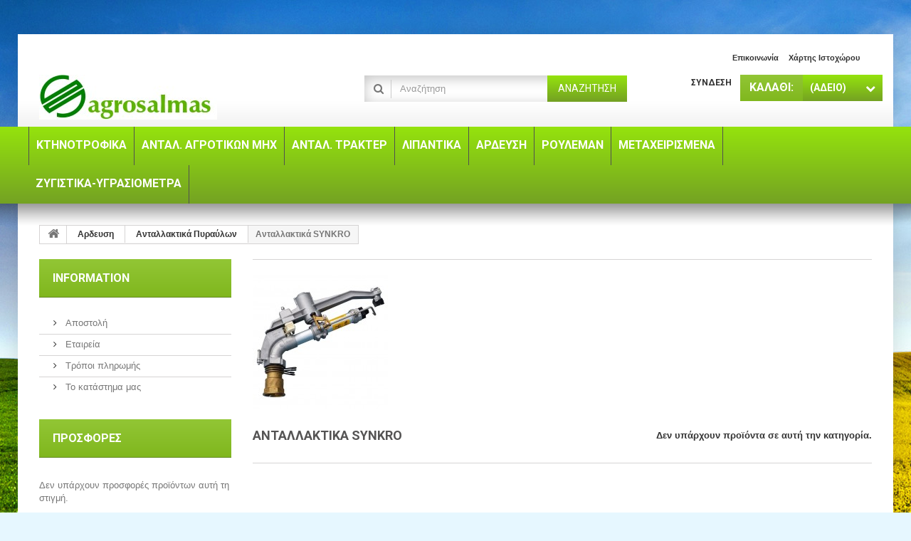

--- FILE ---
content_type: text/html; charset=utf-8
request_url: http://agrosalmas.gr/el/758--synkro
body_size: 20593
content:
<!DOCTYPE HTML>
<!--[if lt IE 7]> <html class="no-js lt-ie9 lt-ie8 lt-ie7" lang="el-gr"><![endif]-->
<!--[if IE 7]><html class="no-js lt-ie9 lt-ie8 ie7" lang="el-gr"><![endif]-->
<!--[if IE 8]><html class="no-js lt-ie9 ie8" lang="el-gr"><![endif]-->
<!--[if gt IE 8]> <html class="no-js ie9" lang="el-gr"><![endif]-->
<html lang="el-gr">
	<head>
		<meta charset="utf-8" />
		<title>Ανταλλακτικά SYNKRO - agrosalmas.gr</title>
						<meta name="generator" content="PrestaShop" />
		<meta name="robots" content="index,follow" />
		<meta name="viewport" content="width=device-width, minimum-scale=0.25, maximum-scale=1.6, initial-scale=1.0" />
		<meta name="apple-mobile-web-app-capable" content="yes" />
		<link rel="icon" type="image/vnd.microsoft.icon" href="/img/favicon.ico?1718610852" />
		<link rel="shortcut icon" type="image/x-icon" href="/img/favicon.ico?1718610852" />
									<link rel="stylesheet" href="http://agrosalmas.gr/themes/specialdev213-bootstrap/cache/v_24_71c032602a739b2cc664971504c28cbf_all.css" type="text/css" media="all" />
										<script type="text/javascript">
var CUSTOMIZE_TEXTFIELD = 1;
var FancyboxI18nClose = '&Kappa;&lambda;&epsilon;ί&sigma;&iota;&mu;&omicron;';
var FancyboxI18nNext = '&Epsilon;&pi;ό&mu;&epsilon;&nu;&omicron;';
var FancyboxI18nPrev = '&Pi;&rho;&omicron;&eta;&gamma;&omicron;ύ&mu;&epsilon;&nu;&omicron;';
var ajax_allowed = true;
var ajaxsearch = true;
var baseDir = 'http://agrosalmas.gr/';
var baseUri = 'http://agrosalmas.gr/';
var blocksearch_type = 'top';
var contentOnly = false;
var currency = {"id":2,"name":"Euro","iso_code":"EUR","iso_code_num":"978","sign":"\u20ac","blank":"1","conversion_rate":"1.000000","deleted":"0","format":"2","decimals":"1","active":"1","prefix":"","suffix":" \u20ac","id_shop_list":null,"force_id":false};
var currencyBlank = 1;
var currencyFormat = 2;
var currencyRate = 1;
var currencySign = '€';
var customizationIdMessage = 'Προσαρμογή #';
var delete_txt = 'Διαγραφή';
var displayList = false;
var favorite_products_url_add = 'http://agrosalmas.gr/el/module/favoriteproducts/actions?process=add';
var favorite_products_url_remove = 'http://agrosalmas.gr/el/module/favoriteproducts/actions?process=remove';
var freeProductTranslation = 'Δωρεάν!';
var freeShippingTranslation = 'Δωρεάν αποστολή!';
var generated_date = 1768839953;
var hasDeliveryAddress = false;
var id_lang = 2;
var img_dir = 'http://agrosalmas.gr/themes/specialdev213-bootstrap/img/';
var instantsearch = false;
var isGuest = 0;
var isLogged = 0;
var isMobile = false;
var page_name = 'category';
var placeholder_blocknewsletter = 'Εισάγετε τη διεύθυνση ηλεκτονικού ταχυδρομείου σας';
var priceDisplayMethod = 1;
var priceDisplayPrecision = 2;
var quickView = false;
var removingLinkText = 'αφαίρεση αυτού του προϊόντος από το καλάθι';
var roundMode = 2;
var search_url = 'http://agrosalmas.gr/el/search';
var static_token = 'f72fb3c9c75b4b56d1776d54cf8ba27a';
var toBeDetermined = 'Θα καθοριστεί';
var token = 'f5b8a2b48de7f20fcb89c3c0213e7cb5';
var usingSecureMode = false;
</script>

						<script type="text/javascript" src="/js/jquery/jquery-1.11.0.min.js"></script>
						<script type="text/javascript" src="/js/jquery/jquery-migrate-1.2.1.min.js"></script>
						<script type="text/javascript" src="/js/jquery/plugins/jquery.easing.js"></script>
						<script type="text/javascript" src="/js/tools.js"></script>
						<script type="text/javascript" src="/themes/specialdev213-bootstrap/js/global.js"></script>
						<script type="text/javascript" src="/themes/specialdev213-bootstrap/js/autoload/10-bootstrap.min.js"></script>
						<script type="text/javascript" src="/themes/specialdev213-bootstrap/js/autoload/15-jquery.total-storage.min.js"></script>
						<script type="text/javascript" src="/themes/specialdev213-bootstrap/js/autoload/15-jquery.uniform-modified.js"></script>
						<script type="text/javascript" src="/themes/specialdev213-bootstrap/js/products-comparison.js"></script>
						<script type="text/javascript" src="/themes/specialdev213-bootstrap/js/category.js"></script>
						<script type="text/javascript" src="/themes/specialdev213-bootstrap/js/modules/blockcart/ajax-cart.js"></script>
						<script type="text/javascript" src="/js/jquery/plugins/jquery.scrollTo.js"></script>
						<script type="text/javascript" src="/js/jquery/plugins/jquery.serialScroll.js"></script>
						<script type="text/javascript" src="/js/jquery/plugins/bxslider/jquery.bxslider.js"></script>
						<script type="text/javascript" src="/themes/specialdev213-bootstrap/js/tools/treeManagement.js"></script>
						<script type="text/javascript" src="/themes/specialdev213-bootstrap/js/modules/blocknewsletter/blocknewsletter.js"></script>
						<script type="text/javascript" src="/js/jquery/plugins/autocomplete/jquery.autocomplete.js"></script>
						<script type="text/javascript" src="/themes/specialdev213-bootstrap/js/modules/blocksearch/blocksearch.js"></script>
						<script type="text/javascript" src="/themes/specialdev213-bootstrap/js/modules/blocktopmenu/js/hoverIntent.js"></script>
						<script type="text/javascript" src="/themes/specialdev213-bootstrap/js/modules/blocktopmenu/js/superfish-modified.js"></script>
						<script type="text/javascript" src="/themes/specialdev213-bootstrap/js/modules/blocktopmenu/js/blocktopmenu.js"></script>
						<script type="text/javascript" src="/modules/favoriteproducts/favoriteproducts.js"></script>
							
		<link rel="stylesheet" href="http://fonts.googleapis.com/css?family=Roboto:400,700&amp;subset=latin,latin-ext" type="text/css" media="all" />
		<!--[if IE 8]>
		<script src="https://oss.maxcdn.com/libs/html5shiv/3.7.0/html5shiv.js"></script>
		<script src="https://oss.maxcdn.com/libs/respond.js/1.3.0/respond.min.js"></script>
		<![endif]-->
	</head>
	<body id="category" class="category category-758 category--synkro show-left-column hide-right-column lang_el">
					<div id="page">
			<div class="header-container">
				<header id="header">
																										<div class="nav">
							<div class="container">
								<div class="row">
									<nav><!-- Block currencies module -->
<!-- /Block currencies module -->
<!-- Block permanent links module HEADER -->
<ul id="header_links">
	<li id="header_link_contact"><a href="http://agrosalmas.gr/el/contact-us" title="επικοινωνία">επικοινωνία</a></li>
	<li id="header_link_sitemap"><a href="http://agrosalmas.gr/el/sitemap" title="χάρτης ιστοχώρου">χάρτης ιστοχώρου</a></li>
</ul>
<!-- /Block permanent links module HEADER -->
<!-- MODULE Block cart -->
<div class="block-shopping_cart clearfix">
	<div class="shopping_cart">
		<a href="http://agrosalmas.gr/el/order" title="Εμφάνιση του καλαθιού μου" rel="nofollow">
			<b><em>Καλάθι:</em></b>
			<span class="ajax_cart_quantity unvisible">0</span>
			<span class="ajax_cart_product_txt unvisible">προϊόν</span>
			<span class="ajax_cart_product_txt_s unvisible">Προϊόντα</span>
			<span class="ajax_cart_total unvisible">
							</span>
			<span class="ajax_cart_no_product">(άδειο)</span>
					</a>
					<div class="cart_block block exclusive">
				<div class="block_content">
					<!-- block list of products -->
					<div class="cart_block_list">
												<p class="cart_block_no_products">
							Κανένα προϊόν
						</p>
																		<div class="cart-prices">
							<div class="cart-prices-line first-line">
								<span class="price cart_block_shipping_cost ajax_cart_shipping_cost unvisible">
																			 Θα καθοριστεί																	</span>
								<span class="unvisible">
									Αποστολή
								</span>
							</div>
																					<div class="cart-prices-line last-line">
								<span class="price cart_block_total ajax_block_cart_total">0,00 €</span>
								<span>Σύνολο</span>
							</div>
															<p>
																	Οι τιμές είναι προ φόρων
																</p>
													</div>
						<p class="cart-buttons">
							<a id="button_order_cart" class="btn btn-default button button-small" href="http://agrosalmas.gr/el/order" title="Ολοκλήρωση αγορών" rel="nofollow">
								<span>
									Ολοκλήρωση αγορών<i class="icon-chevron-right right"></i>
								</span>
							</a>
						</p>
					</div>
				</div>
			</div><!-- .cart_block -->
			</div>
</div>

	<div id="layer_cart">
		<div class="clearfix">
			<div class="layer_cart_product col-xs-12 col-md-6">
				<span class="cross" title="Κλείσιμο παραθύρου"></span>
				<span class="title">
					<i class="icon-check"></i>Το προϊόν προστέθηκε με επιτυχία στο καλάθι αγορών σας
				</span>
				<div class="product-image-container layer_cart_img">
				</div>
				<div class="layer_cart_product_info">
					<span id="layer_cart_product_title" class="product-name"></span>
					<span id="layer_cart_product_attributes"></span>
					<div>
						<strong class="dark">Ποσότητα</strong>
						<span id="layer_cart_product_quantity"></span>
					</div>
					<div>
						<strong class="dark">Σύνολο</strong>
						<span id="layer_cart_product_price"></span>
					</div>
				</div>
			</div>
			<div class="layer_cart_cart col-xs-12 col-md-6">
				<span class="title">
					<!-- Plural Case [both cases are needed because page may be updated in Javascript] -->
					<span class="ajax_cart_product_txt_s  unvisible">
						Υπάρχουν <span class="ajax_cart_quantity">0</span> αντικείμενα στο καλάθι σας.
					</span>
					<!-- Singular Case [both cases are needed because page may be updated in Javascript] -->
					<span class="ajax_cart_product_txt ">
						Υπάρχει ένα προϊόν στο καλάθι σας.
					</span>
				</span>
				<div class="layer_cart_row">
					<strong class="dark">
						Σύνολο προϊόντων
																					(χωρίς Φ.Π.Α.)
																		</strong>
					<span class="ajax_block_products_total">
											</span>
				</div>

								<div class="layer_cart_row">
					<strong class="dark unvisible">
						Σύνολο μεταφορικών&nbsp;(χωρίς Φ.Π.Α.)					</strong>
					<span class="ajax_cart_shipping_cost unvisible">
													 Θα καθοριστεί											</span>
				</div>
								<div class="layer_cart_row">
					<strong class="dark">
						Σύνολο
																					(χωρίς Φ.Π.Α.)
																		</strong>
					<span class="ajax_block_cart_total">
											</span>
				</div>
				<div class="button-container">
					<span class="continue btn btn-default button exclusive-medium" title="Συνέχεια στις αγορές">
						<span>
							<i class="icon-chevron-left left"></i>Συνέχεια στις αγορές
						</span>
					</span>
					<a class="btn btn-default button button-medium"	href="http://agrosalmas.gr/el/order" title="Προχωρήστε στο ταμείο" rel="nofollow">
						<span>
							Προχωρήστε στο ταμείο<i class="icon-chevron-right right"></i>
						</span>
					</a>
				</div>
			</div>
		</div>
		<div class="crossseling"></div>
	</div> <!-- #layer_cart -->
	<div class="layer_cart_overlay"></div>

<!-- /MODULE Block cart -->
<!-- Block user information module NAV  -->
<div class="block-user_info">
	<div class="header_user_info">
					<a class="login" href="http://agrosalmas.gr/el/my-account" rel="nofollow" title="Είσοδος στο λογαριασμό μου">
				Σύνδεση
			</a>
			</div>
	</div>
<!-- /Block usmodule NAV --><!-- Block search module TOP -->
<div id="search_block_top" class="clearfix">
	<form id="searchbox" method="get" action="//agrosalmas.gr/el/search" >
		<input type="hidden" name="controller" value="search" />
		<input type="hidden" name="orderby" value="position" />
		<input type="hidden" name="orderway" value="desc" />
		<input class="search_query form-control" type="text" id="search_query_top" name="search_query" placeholder="Αναζήτηση" value="" />
		<button type="submit" name="submit_search" class="btn btn-default button-search">
			<span>Αναζήτηση</span>
		</button>
	</form>
</div>
<!-- /Block search module TOP --><div id="header_logo">
	<a href="http://agrosalmas.gr/" title="agrosalmas.gr">
		<img class="logo img-responsive" src="http://agrosalmas.gr/img/polichronis-salmas-logo-1459692547.jpg" alt="agrosalmas.gr" width="250" height="63"/>
	</a>
</div></nav>
								</div>
							</div>
						</div>
										<div>
						<div class="row-top">
							<div class="container">
								<div class="row">
										<!-- Menu -->
	<div id="block_top_menu" class="sf-contener clearfix">
		<div class="cat-title">Μενού</div>
		<ul class="sf-menu clearfix menu-content">
			<li><a href="http://agrosalmas.gr/el/5-ktinotrofika" title="Κτηνοτροφικά">Κτηνοτροφικά</a><ul><li><a href="http://agrosalmas.gr/el/6-armektika_systimata" title="Αρμεκτηκά Συστήματα">Αρμεκτηκά Συστήματα</a><ul><li><a href="http://agrosalmas.gr/el/9--" title="Ολοκληρωμένα Αρμεκτήρια">Ολοκληρωμένα Αρμεκτήρια</a></li><li><a href="http://agrosalmas.gr/el/114-Forita_armektiria" title="Φορητά Αρμεκτήρια ">Φορητά Αρμεκτήρια </a><ul><li><a href="http://agrosalmas.gr/el/470--" title="Τροχήλατα Αρμεκτήρια ">Τροχήλατα Αρμεκτήρια </a></li></ul></li></ul></li><li><a href="http://agrosalmas.gr/el/7-a-" title="Aνταλλακτικά Αρμεκτηρίου">Aνταλλακτικά Αρμεκτηρίου</a><ul><li><a href="http://agrosalmas.gr/el/8-Thilastra" title="Θήλαστρα">Θήλαστρα</a><ul><li><a href="http://agrosalmas.gr/el/86-thilastra_ageladon" title="Θήλαστρα Αγελάδων">Θήλαστρα Αγελάδων</a><ul><li><a href="http://agrosalmas.gr/el/41-bosio-dairymaster" title="BOSIO-DAIRYMASTER">BOSIO-DAIRYMASTER</a></li><li><a href="http://agrosalmas.gr/el/42-bou-matic" title="BOU-MATIC">BOU-MATIC</a></li><li><a href="http://agrosalmas.gr/el/43-dl-delaval" title="DL- DeLAVAL">DL- DeLAVAL</a></li><li><a href="http://agrosalmas.gr/el/45-flaco" title="FLACO">FLACO</a></li><li><a href="http://agrosalmas.gr/el/46-fullwood" title="FULLWOOD">FULLWOOD</a></li><li><a href="http://agrosalmas.gr/el/47-gascoigne-melotte" title="GASCOIGNE-MELOTTE">GASCOIGNE-MELOTTE</a></li><li><a href="http://agrosalmas.gr/el/48-interpuls" title="INTERPULS">INTERPULS</a></li><li><a href="http://agrosalmas.gr/el/49-italian-style" title="ITALIAN STYLE">ITALIAN STYLE</a></li><li><a href="http://agrosalmas.gr/el/50-manovac" title="MANOVAC">MANOVAC</a></li><li><a href="http://agrosalmas.gr/el/51-ms" title="MS">MS</a></li><li><a href="http://agrosalmas.gr/el/52-national-cerezo" title="NATIONAL, CEREZO">NATIONAL, CEREZO</a></li><li><a href="http://agrosalmas.gr/el/53-sac-senior" title="SAC-SENIOR">SAC-SENIOR</a></li><li><a href="http://agrosalmas.gr/el/54-strangko" title="STRANGKO">STRANGKO</a></li><li><a href="http://agrosalmas.gr/el/56-surge" title="SURGE">SURGE</a></li><li><a href="http://agrosalmas.gr/el/57-tecnosac" title="TECNOSAC">TECNOSAC</a></li><li><a href="http://agrosalmas.gr/el/58-tecnozoo" title="TECNOZOO">TECNOZOO</a></li><li><a href="http://agrosalmas.gr/el/59-vitrex" title="VITREX">VITREX</a></li><li><a href="http://agrosalmas.gr/el/60-waikato" title="WAIKATO">WAIKATO</a></li><li><a href="http://agrosalmas.gr/el/61-wf-surge" title="WF-SURGE">WF-SURGE</a></li></ul></li><li><a href="http://agrosalmas.gr/el/87-Thilastra_Aigoprobaton" title="Θήλαστρα Αιγοπροβάτων">Θήλαστρα Αιγοπροβάτων</a><ul><li><a href="http://agrosalmas.gr/el/442--" title="Θήλαστρα">Θήλαστρα</a></li><li><a href="http://agrosalmas.gr/el/443--" title="Θήκες θηλάστρων">Θήκες θηλάστρων</a></li><li><a href="http://agrosalmas.gr/el/444--" title="Εξάρτήματα Θηλάστρων">Εξάρτήματα Θηλάστρων</a></li></ul></li><li><a href="http://agrosalmas.gr/el/98--" title="Γυαλάκια Θηλάστρων Αγελάδων">Γυαλάκια Θηλάστρων Αγελάδων</a></li></ul></li><li><a href="http://agrosalmas.gr/el/15--" title="Παλμοδότηση">Παλμοδότηση</a><ul><li><a href="http://agrosalmas.gr/el/99-pneymatikoi" title="Πνευματικοί Παλμοδότες">Πνευματικοί Παλμοδότες</a></li><li><a href="http://agrosalmas.gr/el/100--" title="Ηλεκτρονικοί Παλμοδότες">Ηλεκτρονικοί Παλμοδότες</a></li><li><a href="http://agrosalmas.gr/el/101-Baseis_Palmodotes" title="Βάσεις για Παλμοδότες">Βάσεις για Παλμοδότες</a></li><li><a href="http://agrosalmas.gr/el/102-Pinakes_Palmodotees" title="Πίνακες για Παλμοδότες">Πίνακες για Παλμοδότες</a></li><li><a href="http://agrosalmas.gr/el/104--" title="Ανταλλακτικά Παλμοδοτών ">Ανταλλακτικά Παλμοδοτών </a></li></ul></li><li><a href="http://agrosalmas.gr/el/16-Galaktosyllektes" title="Γαλακτοσυλλέκτες">Γαλακτοσυλλέκτες</a><ul><li><a href="http://agrosalmas.gr/el/96--" title="Συλλέκτες Αγελάδων">Συλλέκτες Αγελάδων</a></li><li><a href="http://agrosalmas.gr/el/97-AigoprobataSyllektes" title="Συλλέκτες Αιγοπροβάτων">Συλλέκτες Αιγοπροβάτων</a><ul><li><a href="http://agrosalmas.gr/el/742-Galaktosyllektes" title="Συλλέκτες ">Συλλέκτες </a></li><li><a href="http://agrosalmas.gr/el/743-AntallaktikaSyllekton" title="Ανταλλακτικά Συλλεκτών ">Ανταλλακτικά Συλλεκτών </a></li></ul></li></ul></li><li><a href="http://agrosalmas.gr/el/24-Lastixa_Solines" title="Λάστιχα και Σωλήνες">Λάστιχα και Σωλήνες</a><ul><li><a href="http://agrosalmas.gr/el/445--" title="Σωλήνες Γάλακτος ">Σωλήνες Γάλακτος </a></li><li><a href="http://agrosalmas.gr/el/446--" title="Σωλήνες Αέρος">Σωλήνες Αέρος</a></li><li><a href="http://agrosalmas.gr/el/751-SolinesINOX" title="Σωλήνες τροφίμων ΙΝΟΧ">Σωλήνες τροφίμων ΙΝΟΧ</a></li></ul></li><li><a href="http://agrosalmas.gr/el/18-Antlies_galaktos" title="Αντλίες γάλακτος">Αντλίες γάλακτος</a><ul><li><a href="http://agrosalmas.gr/el/447--" title="Αντλίες">Αντλίες</a></li><li><a href="http://agrosalmas.gr/el/64-Antallaktika_Antlias_Galaktos" title="Ανταλλακτικά Αντλίας Γάλακτος">Ανταλλακτικά Αντλίας Γάλακτος</a></li></ul></li><li><a href="http://agrosalmas.gr/el/19-Antlies_vakuum" title="Αντλίες κενού (Vakuum)">Αντλίες κενού (Vakuum)</a></li><li><a href="http://agrosalmas.gr/el/103--" title="Κάδοι Αρμέγματος ">Κάδοι Αρμέγματος </a><ul><li><a href="http://agrosalmas.gr/el/449--" title="Κάδοι Αρμέγματος">Κάδοι Αρμέγματος</a></li><li><a href="http://agrosalmas.gr/el/450--" title="Ανταλλακτικα/ Φλάντζες Κάδων - Δοχείων">Ανταλλακτικα/ Φλάντζες Κάδων - Δοχείων</a></li></ul></li><li><a href="http://agrosalmas.gr/el/749-ExartimataKenou" title="Εξαρτήματα κενού ">Εξαρτήματα κενού </a><ul><li><a href="http://agrosalmas.gr/el/455--" title="Ανταλλακτικά Αντλίας ">Ανταλλακτικά Αντλίας </a></li><li><a href="http://agrosalmas.gr/el/748-RytmistesKenou" title="Ρυθμιστές κενού ">Ρυθμιστές κενού </a></li></ul></li><li><a href="http://agrosalmas.gr/el/20-Exartimata_Kautsuk" title="Εξαρτήματα Καουτσούκ">Εξαρτήματα Καουτσούκ</a></li><li><a href="http://agrosalmas.gr/el/21--" title="Εξαρτήματα Μεταλλικά">Εξαρτήματα Μεταλλικά</a></li><li><a href="http://agrosalmas.gr/el/95-e-" title="Eξαρτήματα Πλαστικά">Eξαρτήματα Πλαστικά</a></li><li><a href="http://agrosalmas.gr/el/23-Pinakes_Hlektrika" title="Πίνακες & Ηλεκτρικά Είδη">Πίνακες & Ηλεκτρικά Είδη</a></li><li><a href="http://agrosalmas.gr/el/22-Eidi_Kathariotitas" title="Είδη καθαριότητας">Είδη καθαριότητας</a></li><li><a href="http://agrosalmas.gr/el/88--" title="Τερματικά Δοχεία Γάλακτος- Σανιτάρια">Τερματικά Δοχεία Γάλακτος- Σανιτάρια</a></li><li><a href="http://agrosalmas.gr/el/67-plysimo" title="Πλύσιμο">Πλύσιμο</a><ul><li><a href="http://agrosalmas.gr/el/448--" title="Πλυντήρια">Πλυντήρια</a></li><li><a href="http://agrosalmas.gr/el/65-Antallaktika_Plintirion" title="Ανταλλακτικά Πλυντηρίων">Ανταλλακτικά Πλυντηρίων</a></li></ul></li></ul></li><li><a href="http://agrosalmas.gr/el/485--" title="Καθαριστικά και Λιπαντικά Αρμεκτικών Μηχανών">Καθαριστικά και Λιπαντικά Αρμεκτικών Μηχανών</a><ul><li><a href="http://agrosalmas.gr/el/755-lipantika" title="Λιπαντικά ">Λιπαντικά </a></li></ul></li><li><a href="http://agrosalmas.gr/el/467-accesoire" title="Αξεσουάρ">Αξεσουάρ</a><ul><li><a href="http://agrosalmas.gr/el/754-koureutikesmhxanes" title="Κουρευτικές Μηχανές">Κουρευτικές Μηχανές</a></li></ul></li><li><a href="http://agrosalmas.gr/el/752-thilasmos" title="Εξαρτήματα Θηλασμού ">Εξαρτήματα Θηλασμού </a><ul><li><a href="http://agrosalmas.gr/el/753-bibero" title="Μπιμπερό ">Μπιμπερό </a></li><li><a href="http://agrosalmas.gr/el/756--" title="Κουβάδες ταίσματος">Κουβάδες ταίσματος</a></li></ul></li></ul></li><li><a href="http://agrosalmas.gr/el/4--a-x" title="Ανταλ. Aγροτικών Μηx">Ανταλ. Aγροτικών Μηx</a><ul><li><a href="http://agrosalmas.gr/el/32--" title="Ανταλλακτικά Πρέσας Χορτοδεσίας">Ανταλλακτικά Πρέσας Χορτοδεσίας</a><ul><li><a href="http://agrosalmas.gr/el/89--welger" title="Ανταλλακτικά WELGER">Ανταλλακτικά WELGER</a><ul><li><a href="http://agrosalmas.gr/el/90-ap-52535306163-414551" title="AP 52/53/530/61/63/ 41/45/51">AP 52/53/530/61/63/ 41/45/51</a><ul><li><a href="http://agrosalmas.gr/el/716--" title="Κάσα και Κόπανος">Κάσα και Κόπανος</a></li><li><a href="http://agrosalmas.gr/el/717-anemi" title="Ανέμη ">Ανέμη </a></li><li><a href="http://agrosalmas.gr/el/718--" title="Μετάδοση Κίνησης">Μετάδοση Κίνησης</a></li><li><a href="http://agrosalmas.gr/el/721-trofodotes" title="Τροφοδότες">Τροφοδότες</a></li><li><a href="http://agrosalmas.gr/el/719--" title="Δετικό Σπάγγου ">Δετικό Σπάγγου </a></li><li><a href="http://agrosalmas.gr/el/720--" title="Δετικό Σύρματος ">Δετικό Σύρματος </a></li><li><a href="http://agrosalmas.gr/el/739--" title="Ρουλεμάν ">Ρουλεμάν </a></li><li><a href="http://agrosalmas.gr/el/715--" title="Σύστ. διεύθυνσης- Τροχός">Σύστ. διεύθυνσης- Τροχός</a></li></ul></li><li><a href="http://agrosalmas.gr/el/92-welger-p-71" title="WELGER ΑP 71">WELGER ΑP 71</a><ul><li><a href="http://agrosalmas.gr/el/722--" title="Σύστημα διεύθυνσης- Τροχός ">Σύστημα διεύθυνσης- Τροχός </a></li><li><a href="http://agrosalmas.gr/el/723--" title="Κάσα και Κόπανος ">Κάσα και Κόπανος </a></li><li><a href="http://agrosalmas.gr/el/724--" title="Ανέμη ">Ανέμη </a></li><li><a href="http://agrosalmas.gr/el/725--" title="Μετάδοση Κίνησης ">Μετάδοση Κίνησης </a></li><li><a href="http://agrosalmas.gr/el/726--" title="Τροφοδότες">Τροφοδότες</a></li><li><a href="http://agrosalmas.gr/el/727--" title="Δετικό Σπάγγου ">Δετικό Σπάγγου </a></li><li><a href="http://agrosalmas.gr/el/728--" title="Δετικό Σύρματος ">Δετικό Σύρματος </a></li><li><a href="http://agrosalmas.gr/el/740--" title="Ρουλεμάν">Ρουλεμάν</a></li></ul></li><li><a href="http://agrosalmas.gr/el/93-welger-p-630730830" title="WELGER ΑP 630/730/830">WELGER ΑP 630/730/830</a><ul><li><a href="http://agrosalmas.gr/el/729--" title="Σύστημα Διεύθυνσης- Τροχός">Σύστημα Διεύθυνσης- Τροχός</a></li><li><a href="http://agrosalmas.gr/el/730--" title="Κάσα και Κόπανος ">Κάσα και Κόπανος </a></li><li><a href="http://agrosalmas.gr/el/731--" title="Ανέμη ">Ανέμη </a></li><li><a href="http://agrosalmas.gr/el/732--" title="Μετάδοση Κίνησης ">Μετάδοση Κίνησης </a></li><li><a href="http://agrosalmas.gr/el/733--" title="Τροφοδότες">Τροφοδότες</a><ul></ul></li><li><a href="http://agrosalmas.gr/el/735--" title="Δετικό Σπάγγου ">Δετικό Σπάγγου </a></li><li><a href="http://agrosalmas.gr/el/737--" title="Δετικό Σύρματος ">Δετικό Σύρματος </a></li><li><a href="http://agrosalmas.gr/el/738--" title="Ρουλεμάν ">Ρουλεμάν </a></li></ul></li><li><a href="http://agrosalmas.gr/el/757-big-baler-welger" title="Big Baler Welger">Big Baler Welger</a></li><li><a href="http://agrosalmas.gr/el/671--welger" title="Ροτοπρέσα WELGER">Ροτοπρέσα WELGER</a></li><li><a href="http://agrosalmas.gr/el/479--welger" title="Ρουλεμάν για WELGER">Ρουλεμάν για WELGER</a></li><li><a href="http://agrosalmas.gr/el/409--" title="Ελατήρια - Τζίνια">Ελατήρια - Τζίνια</a></li><li><a href="http://agrosalmas.gr/el/775--ElastikaWelger" title="Ελαστικά Πρέσας Welger ">Ελαστικά Πρέσας Welger </a></li></ul></li><li><a href="http://agrosalmas.gr/el/327--ew-holland" title="Ανταλλακτικά ΝEW HOLLAND">Ανταλλακτικά ΝEW HOLLAND</a><ul><li><a href="http://agrosalmas.gr/el/329-new-holland-278-286" title="New Holland 278 - 286">New Holland 278 - 286</a></li><li><a href="http://agrosalmas.gr/el/330-new-holland-570-940" title="New Holland 570 - 940">New Holland 570 - 940</a></li><li><a href="http://agrosalmas.gr/el/480--new-holland" title="Ρουλεμάν για New Holland">Ρουλεμάν για New Holland</a></li><li><a href="http://agrosalmas.gr/el/410--" title="Ελατήρια - Τζίνια">Ελατήρια - Τζίνια</a></li></ul></li><li><a href="http://agrosalmas.gr/el/373--john-deere" title="Ανταλλακτικά JOHN DEERE">Ανταλλακτικά JOHN DEERE</a></li><li><a href="http://agrosalmas.gr/el/374--claas" title="Ανταλλακτικά CLAAS">Ανταλλακτικά CLAAS</a></li><li><a href="http://agrosalmas.gr/el/328--gallignani" title="Ανταλλακτικά GALLIGNANI">Ανταλλακτικά GALLIGNANI</a></li><li><a href="http://agrosalmas.gr/el/478--rasspe" title="Ανταλλακτικά RASSPE ">Ανταλλακτικά RASSPE </a></li><li><a href="http://agrosalmas.gr/el/414--deutz-fahr" title="Ανταλλακτικά DEUTZ - FAHR">Ανταλλακτικά DEUTZ - FAHR</a></li><li><a href="http://agrosalmas.gr/el/451--bamford" title="Ανταλλακτικά BAMFORD">Ανταλλακτικά BAMFORD</a></li><li><a href="http://agrosalmas.gr/el/453--abbriata" title="Ανταλλακτικά ABBRIATA">Ανταλλακτικά ABBRIATA</a></li><li><a href="http://agrosalmas.gr/el/452--massey-ferguson" title="Ανταλλακτικά MASSEY FERGUSON">Ανταλλακτικά MASSEY FERGUSON</a></li><li><a href="http://agrosalmas.gr/el/408--" title="Ελατήρια">Ελατήρια</a></li></ul></li><li><a href="http://agrosalmas.gr/el/403--" title="Ανταλλακτικά Χορτοσυλλέκτη">Ανταλλακτικά Χορτοσυλλέκτη</a><ul><li><a href="http://agrosalmas.gr/el/412--" title="Γκρούπ COMER - Aνταλλακτικά">Γκρούπ COMER - Aνταλλακτικά</a></li><li><a href="http://agrosalmas.gr/el/431-bertuzzo" title="Γκρούπ ΒΕRTUZZO - Aνταλλακτικά">Γκρούπ ΒΕRTUZZO - Aνταλλακτικά</a></li></ul></li><li><a href="http://agrosalmas.gr/el/689--" title="Καλλιέργεια Εδάφους">Καλλιέργεια Εδάφους</a><ul><li><a href="http://agrosalmas.gr/el/481--" title="Ανταλλακτικά Σπαρτικής">Ανταλλακτικά Σπαρτικής</a><ul><li><a href="http://agrosalmas.gr/el/482-maschio-gaspardo" title="Maschio - Gaspardo">Maschio - Gaspardo</a></li><li><a href="http://agrosalmas.gr/el/776--" title="Πνευματική Σπαρτική ">Πνευματική Σπαρτική </a></li><li><a href="http://agrosalmas.gr/el/668--" title="Σιτοσπαρτική ΒΕΚΑΜ">Σιτοσπαρτική ΒΕΚΑΜ</a></li><li><a href="http://agrosalmas.gr/el/672--" title="Σιτοσπαρτική ΖΗΤΑ">Σιτοσπαρτική ΖΗΤΑ</a></li><li><a href="http://agrosalmas.gr/el/673--" title="Σιτοσπαρτική ΚΑΖΑΝΤΖΟΓΛΟΥ">Σιτοσπαρτική ΚΑΖΑΝΤΖΟΓΛΟΥ</a></li><li><a href="http://agrosalmas.gr/el/674--" title="Σιτοσπαρτική ΨΑΛΤΙΔΗ">Σιτοσπαρτική ΨΑΛΤΙΔΗ</a></li></ul></li><li><a href="http://agrosalmas.gr/el/675--" title="Ανταλλακτικά Δισκόσβαρνας">Ανταλλακτικά Δισκόσβαρνας</a><ul><li><a href="http://agrosalmas.gr/el/682--" title="Δίσκοι Δισκόσβαρνας">Δίσκοι Δισκόσβαρνας</a></li><li><a href="http://agrosalmas.gr/el/676--" title="Δισκόσβαρνα ΒΕΚΑΜ">Δισκόσβαρνα ΒΕΚΑΜ</a></li><li><a href="http://agrosalmas.gr/el/677--" title="Δισκόσβαρνα ΑΓΓΕΛΗ">Δισκόσβαρνα ΑΓΓΕΛΗ</a></li><li><a href="http://agrosalmas.gr/el/678--" title="Δισκόσβαρνα ΠΟΛΥΧΡΟΝΙΑΔΗ">Δισκόσβαρνα ΠΟΛΥΧΡΟΝΙΑΔΗ</a></li><li><a href="http://agrosalmas.gr/el/679--" title="Δισκόσβαρνα ΖΗΤΑ">Δισκόσβαρνα ΖΗΤΑ</a></li><li><a href="http://agrosalmas.gr/el/680--" title="Δισκόσβαρνα ΨΑΛΤΙΔΗ">Δισκόσβαρνα ΨΑΛΤΙΔΗ</a></li><li><a href="http://agrosalmas.gr/el/681--" title="Δισκόσβαρνα ΖΟΡΜΠΑ">Δισκόσβαρνα ΖΟΡΜΠΑ</a></li></ul></li><li><a href="http://agrosalmas.gr/el/683--" title="Ανταλλακτικά Αρότρου">Ανταλλακτικά Αρότρου</a><ul><li><a href="http://agrosalmas.gr/el/690--kverneland" title=" Άροτρο KVERNELAND"> Άροτρο KVERNELAND</a><ul><li><a href="http://agrosalmas.gr/el/691-kvernelamd-no-1-5" title="Kvernelamd No. 1 - 5">Kvernelamd No. 1 - 5</a></li><li><a href="http://agrosalmas.gr/el/692-kverneland-no-6-9" title="Kverneland No. 6 - 9">Kverneland No. 6 - 9</a></li><li><a href="http://agrosalmas.gr/el/693-kverneland-no-12-15-19" title="Kverneland No. 12, 15, 19">Kverneland No. 12, 15, 19</a></li></ul></li><li><a href="http://agrosalmas.gr/el/694--kuhn" title="Άροτρο KUHN">Άροτρο KUHN</a></li><li><a href="http://agrosalmas.gr/el/695--vogel-noot" title="Άροτρο VOGEL & NOOT">Άροτρο VOGEL & NOOT</a></li><li><a href="http://agrosalmas.gr/el/696--" title="Άροτρο ΟΤΜΑ">Άροτρο ΟΤΜΑ</a><ul><li><a href="http://agrosalmas.gr/el/700--" title="Υνιά για λοστάρια ΟΤΜΑ">Υνιά για λοστάρια ΟΤΜΑ</a></li><li><a href="http://agrosalmas.gr/el/701--" title="Χούφτες για λοστάρια ΟΤΜΑ">Χούφτες για λοστάρια ΟΤΜΑ</a></li><li><a href="http://agrosalmas.gr/el/697--" title="Λοστάρια ΟΤΜΑ">Λοστάρια ΟΤΜΑ</a></li><li><a href="http://agrosalmas.gr/el/698--" title="Φτερά ΟΤΜΑ">Φτερά ΟΤΜΑ</a></li><li><a href="http://agrosalmas.gr/el/699--" title="Ουρές Φτερών ΟΤΜΑ">Ουρές Φτερών ΟΤΜΑ</a></li><li><a href="http://agrosalmas.gr/el/702--" title="Λοιπά Ανταλλακτικά ΟΤΜΑ">Λοιπά Ανταλλακτικά ΟΤΜΑ</a></li></ul></li><li><a href="http://agrosalmas.gr/el/703--" title="Άροτρα ΕΛΛΗΝΙΚΑ (Εγχώρια)">Άροτρα ΕΛΛΗΝΙΚΑ (Εγχώρια)</a><ul><li><a href="http://agrosalmas.gr/el/704--6-8-" title="Υνία 6'' - 8'' με τακούνι">Υνία 6'' - 8'' με τακούνι</a></li><li><a href="http://agrosalmas.gr/el/705--10-" title="Υνία 10'' με τακούνι">Υνία 10'' με τακούνι</a></li><li><a href="http://agrosalmas.gr/el/706--12-14-" title="Υνία 12'' - 14'' με τακούνι">Υνία 12'' - 14'' με τακούνι</a></li><li><a href="http://agrosalmas.gr/el/707--16-" title="Υνία 16'' με τακούνι">Υνία 16'' με τακούνι</a></li></ul></li></ul></li><li><a href="http://agrosalmas.gr/el/684--" title="Ανταλλακτικά Χορτοκοπτικού">Ανταλλακτικά Χορτοκοπτικού</a></li><li><a href="http://agrosalmas.gr/el/685--" title="Ανταλλακτικά Φρέζας">Ανταλλακτικά Φρέζας</a></li><li><a href="http://agrosalmas.gr/el/686--" title="Ανταλλακτικά Ρίπερ - Καλλιεργητή">Ανταλλακτικά Ρίπερ - Καλλιεργητή</a></li><li><a href="http://agrosalmas.gr/el/687--" title="Ανταλλακτικά Καταστροφέα">Ανταλλακτικά Καταστροφέα</a></li><li><a href="http://agrosalmas.gr/el/688--" title="Ανταλλακτικά Ψεκαστικών">Ανταλλακτικά Ψεκαστικών</a></li></ul></li><li><a href="http://agrosalmas.gr/el/468--" title="Αξεσουάρ γεωργ. Μηχανημάτων">Αξεσουάρ γεωργ. Μηχανημάτων</a><ul><li><a href="http://agrosalmas.gr/el/469--" title="Κάμερες Οπισθοπορείας">Κάμερες Οπισθοπορείας</a></li><li><a href="http://agrosalmas.gr/el/477--" title="Υγρασιόμετρα">Υγρασιόμετρα</a></li></ul></li><li><a href="http://agrosalmas.gr/el/708--" title="Μετάδοση Κίνησης">Μετάδοση Κίνησης</a><ul><li><a href="http://agrosalmas.gr/el/709--" title="Καρδανικοί Άξονες απλοί">Καρδανικοί Άξονες απλοί</a></li><li><a href="http://agrosalmas.gr/el/713--" title="Καρδανικοί Άξονες με κάλυμμα">Καρδανικοί Άξονες με κάλυμμα</a></li><li><a href="http://agrosalmas.gr/el/714--" title="Άξονες με Ρολίπ">Άξονες με Ρολίπ</a></li><li><a href="http://agrosalmas.gr/el/710--" title="Σταυροί Καρδανικών Αξόνων">Σταυροί Καρδανικών Αξόνων</a></li><li><a href="http://agrosalmas.gr/el/711--" title="Δίχαλα Αξόνων">Δίχαλα Αξόνων</a></li><li><a href="http://agrosalmas.gr/el/712--" title="Συμπλέκτες σκέτοι/πλήρης">Συμπλέκτες σκέτοι/πλήρης</a></li></ul></li></ul></li><li><a href="http://agrosalmas.gr/el/3--" title="Ανταλ. τρακτερ">Ανταλ. τρακτερ</a><ul><li><a href="http://agrosalmas.gr/el/105-kataskeuastes" title="Κατασκευαστές">Κατασκευαστές</a><ul><li><a href="http://agrosalmas.gr/el/107-john-deere" title="John Deere">John Deere</a><ul><li><a href="http://agrosalmas.gr/el/122-john-deere-6000-6900" title="John Deere 6000 - 6900 ">John Deere 6000 - 6900 </a><ul><li><a href="http://agrosalmas.gr/el/125--" title="Σύστημα Εξάτμισης">Σύστημα Εξάτμισης</a></li><li><a href="http://agrosalmas.gr/el/150--" title="Σύστημα Ψύξης/Κλιματισμού">Σύστημα Ψύξης/Κλιματισμού</a></li><li><a href="http://agrosalmas.gr/el/170-Kinitiras" title="Κινητήρας">Κινητήρας</a></li><li><a href="http://agrosalmas.gr/el/190-mprostino_systhma" title="Μπροστινό Σύστημα">Μπροστινό Σύστημα</a></li><li><a href="http://agrosalmas.gr/el/206-piso_systhma" title="Πίσω Σύστημα">Πίσω Σύστημα</a><ul><li><a href="http://agrosalmas.gr/el/207-pto-" title="PTO - Παρτικόφ">PTO - Παρτικόφ</a></li><li><a href="http://agrosalmas.gr/el/209-mpratsa_ydraulikou" title="Μπράτσα Υδραυλικού">Μπράτσα Υδραυλικού</a></li></ul></li><li><a href="http://agrosalmas.gr/el/256-KabinaSoma" title="Καμπίνα και Σώμα (Σασί)">Καμπίνα και Σώμα (Σασί)</a></li><li><a href="http://agrosalmas.gr/el/274-Hlektrika" title="Ηλεκτρικά Ειδή">Ηλεκτρικά Ειδή</a><ul><li><a href="http://agrosalmas.gr/el/275-mizes" title="Μίζες ">Μίζες </a></li><li><a href="http://agrosalmas.gr/el/276-Dynamoi" title="Δυναμοί">Δυναμοί</a></li></ul></li><li><a href="http://agrosalmas.gr/el/299-Sasman" title="Σασμάν">Σασμάν</a><ul><li><a href="http://agrosalmas.gr/el/300-Ntizes" title="Ντίζες">Ντίζες</a></li><li><a href="http://agrosalmas.gr/el/321-Diskakia" title="Δισκάκια">Δισκάκια</a></li></ul></li><li><a href="http://agrosalmas.gr/el/312-systhma_frenon" title="Σύστημα Φρένων">Σύστημα Φρένων</a></li></ul></li><li><a href="http://agrosalmas.gr/el/123-john-deere-7000-7800" title="John Deere 7000 - 7800">John Deere 7000 - 7800</a><ul><li><a href="http://agrosalmas.gr/el/126--" title="Σύστημα Εξάτμισης">Σύστημα Εξάτμισης</a></li><li><a href="http://agrosalmas.gr/el/151-psiksi_klimatismos" title="Σύστημα Ψύξης/Κλιματισμού">Σύστημα Ψύξης/Κλιματισμού</a></li><li><a href="http://agrosalmas.gr/el/171-Kinitiras" title="Kινητήρας">Kινητήρας</a></li><li><a href="http://agrosalmas.gr/el/191-mprostino_systhma" title="Μπροστινό Σύστημα">Μπροστινό Σύστημα</a></li><li><a href="http://agrosalmas.gr/el/210-piso_systhma" title="Πίσω Σύστημα">Πίσω Σύστημα</a><ul><li><a href="http://agrosalmas.gr/el/211-pto-" title="PTO - Παρτικόφ">PTO - Παρτικόφ</a></li><li><a href="http://agrosalmas.gr/el/212-mpratsa_ydraulikou" title="Μπράτσα Υδραυλικού">Μπράτσα Υδραυλικού</a></li></ul></li><li><a href="http://agrosalmas.gr/el/257-KabinaSoma" title="Καμπίνα και Σώμα (Σασί)">Καμπίνα και Σώμα (Σασί)</a></li><li><a href="http://agrosalmas.gr/el/316-systhma_frenon" title="Σύστημα Φρένων">Σύστημα Φρένων</a></li><li><a href="http://agrosalmas.gr/el/324-Sasman" title="Σασμάν">Σασμάν</a></li></ul></li><li><a href="http://agrosalmas.gr/el/124-john-deere-8000-8400" title="John Deere 8000 - 8400">John Deere 8000 - 8400</a><ul><li><a href="http://agrosalmas.gr/el/127--" title="Σύστημα Εξάτμισης">Σύστημα Εξάτμισης</a></li><li><a href="http://agrosalmas.gr/el/152-psiksi_klimatismos" title="Σύστημα Ψύξης/Κλιματισμού">Σύστημα Ψύξης/Κλιματισμού</a></li><li><a href="http://agrosalmas.gr/el/172-Kinitiras" title="Kινητήρας">Kινητήρας</a></li><li><a href="http://agrosalmas.gr/el/192-mprostino_systhma" title="Μπροστινό Σύστημα">Μπροστινό Σύστημα</a></li><li><a href="http://agrosalmas.gr/el/213-piso_systhma" title="Πίσω Σύστημα">Πίσω Σύστημα</a><ul><li><a href="http://agrosalmas.gr/el/214-pto-" title="PTO - Παρτικόφ">PTO - Παρτικόφ</a></li><li><a href="http://agrosalmas.gr/el/215-mpratsa_ydraulikou" title="Μπράτσα Υδραυλικού">Μπράτσα Υδραυλικού</a></li></ul></li><li><a href="http://agrosalmas.gr/el/258-KabinaSoma" title="Καμπίνα και Σώμα (Σασί)">Καμπίνα και Σώμα (Σασί)</a></li></ul></li><li><a href="http://agrosalmas.gr/el/128-john-deere-6010-6910" title="John Deere 6010 - 6910">John Deere 6010 - 6910</a><ul><li><a href="http://agrosalmas.gr/el/129--" title="Σύστημα Εξάτμισης">Σύστημα Εξάτμισης</a></li><li><a href="http://agrosalmas.gr/el/153-psiksi_klimatismos" title="Σύστημα Ψύξης/Κλιματισμού">Σύστημα Ψύξης/Κλιματισμού</a></li><li><a href="http://agrosalmas.gr/el/169--" title="Σύστημα Καυσίμων">Σύστημα Καυσίμων</a></li><li><a href="http://agrosalmas.gr/el/174-Kinitiras" title="Κινητήρας">Κινητήρας</a></li><li><a href="http://agrosalmas.gr/el/193-mprostino_systhma" title="Μπροστινό Σύστημα">Μπροστινό Σύστημα</a></li><li><a href="http://agrosalmas.gr/el/216-mpratsa_ydraulikou" title="Πίσω Σύστημα">Πίσω Σύστημα</a><ul><li><a href="http://agrosalmas.gr/el/217-pto-" title="PTO - Παρτικόφ">PTO - Παρτικόφ</a></li><li><a href="http://agrosalmas.gr/el/218-mpratsa_ydraulikou" title="Μπράτσα Υδραυλικού">Μπράτσα Υδραυλικού</a></li></ul></li><li><a href="http://agrosalmas.gr/el/259-KabinaSoma" title="Καμπίνα και Σώμα (Σασί)">Καμπίνα και Σώμα (Σασί)</a></li><li><a href="http://agrosalmas.gr/el/277-Hlektrika" title="Ηλεκτρικά Ειδή">Ηλεκτρικά Ειδή</a><ul><li><a href="http://agrosalmas.gr/el/278-mizes" title="Μίζες ">Μίζες </a></li><li><a href="http://agrosalmas.gr/el/279-Dynamoi" title="Δυναμοί">Δυναμοί</a></li></ul></li><li><a href="http://agrosalmas.gr/el/301-Sasman" title="Σασμάν">Σασμάν</a><ul><li><a href="http://agrosalmas.gr/el/302-Ntizes" title="Ντίζες">Ντίζες</a></li><li><a href="http://agrosalmas.gr/el/322-Diskakia" title="Δισκάκια">Δισκάκια</a></li></ul></li><li><a href="http://agrosalmas.gr/el/313-systhma_frenon" title="Σύστημα Φρένων">Σύστημα Φρένων</a></li></ul></li><li><a href="http://agrosalmas.gr/el/130-john-deere-7010-7810" title="John Deere 7010 - 7810">John Deere 7010 - 7810</a><ul><li><a href="http://agrosalmas.gr/el/131--" title="Σύστημα Εξάτμισης">Σύστημα Εξάτμισης</a></li><li><a href="http://agrosalmas.gr/el/164-psiksi_klimatismos" title="Σύστημα Ψύξης/Κλιματισμού">Σύστημα Ψύξης/Κλιματισμού</a></li><li><a href="http://agrosalmas.gr/el/175-Kinitiras" title="Kινητήρας">Kινητήρας</a></li><li><a href="http://agrosalmas.gr/el/194-mprostino_systhma" title="Μπροστινό Σύστημα">Μπροστινό Σύστημα</a></li><li><a href="http://agrosalmas.gr/el/219-piso_systhma" title="Πίσω Σύστημα">Πίσω Σύστημα</a><ul><li><a href="http://agrosalmas.gr/el/220-pto-" title="PTO - Παρτικόφ">PTO - Παρτικόφ</a></li><li><a href="http://agrosalmas.gr/el/221-mpratsa_ydraulikou" title="Μπράτσα Υδραυλικού">Μπράτσα Υδραυλικού</a></li></ul></li><li><a href="http://agrosalmas.gr/el/260-KabinaSoma" title="Καμπίνα και Σώμα (Σασί)">Καμπίνα και Σώμα (Σασί)</a></li><li><a href="http://agrosalmas.gr/el/320-systhma_frenon" title="Σύστημα Φρένων">Σύστημα Φρένων</a></li><li><a href="http://agrosalmas.gr/el/325-saman" title="Σασμάν">Σασμάν</a></li></ul></li><li><a href="http://agrosalmas.gr/el/132-john-deere-8010-8410" title="John Deere 8010 - 8410 ">John Deere 8010 - 8410 </a><ul><li><a href="http://agrosalmas.gr/el/133--" title="Σύστημα Εξάτμισης">Σύστημα Εξάτμισης</a></li><li><a href="http://agrosalmas.gr/el/154-psiksi_klimatismos" title="Σύστημα Ψύξης/Κλιματισμού">Σύστημα Ψύξης/Κλιματισμού</a></li><li><a href="http://agrosalmas.gr/el/176-Kinitiras" title="Kινητήρας">Kινητήρας</a></li><li><a href="http://agrosalmas.gr/el/195-mprostino_systhma" title="Μπροστινό Σύστημα">Μπροστινό Σύστημα</a></li><li><a href="http://agrosalmas.gr/el/222-piso_systhma" title="Πίσω Σύστημα">Πίσω Σύστημα</a><ul><li><a href="http://agrosalmas.gr/el/223-pto-" title="PTO - Παρτικόφ">PTO - Παρτικόφ</a></li><li><a href="http://agrosalmas.gr/el/224-mpratsa_ydraulikou" title="Μπράτσα Υδραυλικού">Μπράτσα Υδραυλικού</a></li></ul></li><li><a href="http://agrosalmas.gr/el/261-KabinaSoma" title="Καμπίνα και Σώμα (Σασί)">Καμπίνα και Σώμα (Σασί)</a></li></ul></li><li><a href="http://agrosalmas.gr/el/134-john-deere-6020-6920" title="John Deere 6020 - 6920">John Deere 6020 - 6920</a><ul><li><a href="http://agrosalmas.gr/el/135--" title="Σύστημα Εξάτμισης">Σύστημα Εξάτμισης</a></li><li><a href="http://agrosalmas.gr/el/155-psiksi_klimatismos" title="Σύστημα Ψύξης/Κλιματισμού">Σύστημα Ψύξης/Κλιματισμού</a></li><li><a href="http://agrosalmas.gr/el/167--" title="Σύστημα Καυσίμων">Σύστημα Καυσίμων</a></li><li><a href="http://agrosalmas.gr/el/177-Kinitiras" title="Kινητήρας">Kινητήρας</a></li><li><a href="http://agrosalmas.gr/el/196-mprostino_systhma" title="Μπροστινό Σύστημα">Μπροστινό Σύστημα</a></li><li><a href="http://agrosalmas.gr/el/225-piso_systhma" title="Πίσω Σύστημα">Πίσω Σύστημα</a><ul><li><a href="http://agrosalmas.gr/el/226-pto-" title="PTO - Παρτικόφ">PTO - Παρτικόφ</a></li><li><a href="http://agrosalmas.gr/el/227-mpratsa_ydraulikou" title="Μπράτσα Υδραυλικού">Μπράτσα Υδραυλικού</a></li></ul></li><li><a href="http://agrosalmas.gr/el/262-KabinaSoma" title="Καμπίνα και Σώμα (Σασί)">Καμπίνα και Σώμα (Σασί)</a></li><li><a href="http://agrosalmas.gr/el/280-Hlektrika" title="Ηλεκτρικά Ειδή">Ηλεκτρικά Ειδή</a><ul><li><a href="http://agrosalmas.gr/el/281-mizes" title="Μίζες ">Μίζες </a></li><li><a href="http://agrosalmas.gr/el/282-Dynamoi" title="Δυναμοί">Δυναμοί</a></li></ul></li><li><a href="http://agrosalmas.gr/el/303-Sasman" title="Σασμάν">Σασμάν</a><ul><li><a href="http://agrosalmas.gr/el/304-Ntizes" title="Ντίζες">Ντίζες</a></li><li><a href="http://agrosalmas.gr/el/323-Diskakia" title="Δισκάκια">Δισκάκια</a></li></ul></li><li><a href="http://agrosalmas.gr/el/314-systhma_frenon" title="Σύστημα Φρένων">Σύστημα Φρένων</a></li></ul></li><li><a href="http://agrosalmas.gr/el/136-john-deere-7020-7820" title="John Deere 7020 - 7820">John Deere 7020 - 7820</a><ul><li><a href="http://agrosalmas.gr/el/137--" title="Σύστημα Εξάτμισης">Σύστημα Εξάτμισης</a></li><li><a href="http://agrosalmas.gr/el/156-psiksi_klimatismos" title="Σύστημα Ψύξης/Κλιματισμού">Σύστημα Ψύξης/Κλιματισμού</a></li><li><a href="http://agrosalmas.gr/el/178-Kinitiras" title="Kινητήρας">Kινητήρας</a></li><li><a href="http://agrosalmas.gr/el/197-mprostino_systhma" title="Μπροστινό Σύστημα">Μπροστινό Σύστημα</a></li><li><a href="http://agrosalmas.gr/el/228-piso_systhma" title="Πίσω Σύστημα">Πίσω Σύστημα</a><ul><li><a href="http://agrosalmas.gr/el/251-pto-" title="PTO - Παρτικόφ">PTO - Παρτικόφ</a></li><li><a href="http://agrosalmas.gr/el/252-mpratsa_ydraulikou" title="Μπράτσα Υδραυλικού">Μπράτσα Υδραυλικού</a></li></ul></li><li><a href="http://agrosalmas.gr/el/263-KabinaSoma" title="Καμπίνα και Σώμα (Σασί)">Καμπίνα και Σώμα (Σασί)</a></li><li><a href="http://agrosalmas.gr/el/288-Hlektrika" title="Ηλεκτρικά Ειδή">Ηλεκτρικά Ειδή</a><ul><li><a href="http://agrosalmas.gr/el/289-mizes" title="Μίζες ">Μίζες </a></li><li><a href="http://agrosalmas.gr/el/290-Dynamoi" title="Δυναμοί">Δυναμοί</a></li></ul></li><li><a href="http://agrosalmas.gr/el/309-Sasman" title="Σασμάν">Σασμάν</a><ul><li><a href="http://agrosalmas.gr/el/310-Ntizes" title="Ντίζες">Ντίζες</a></li></ul></li><li><a href="http://agrosalmas.gr/el/318-Systima_frenon" title="Σύστημα Φρένων">Σύστημα Φρένων</a></li></ul></li><li><a href="http://agrosalmas.gr/el/138-john-deere-8020-8420" title="John Deere 8020 - 8420">John Deere 8020 - 8420</a><ul><li><a href="http://agrosalmas.gr/el/139--" title="Σύστημα Εξάτμισης">Σύστημα Εξάτμισης</a></li><li><a href="http://agrosalmas.gr/el/157-psiksi_klimatismos" title="Σύστημα Ψύξης/Κλιματισμού">Σύστημα Ψύξης/Κλιματισμού</a></li><li><a href="http://agrosalmas.gr/el/179-Kinitiras" title="Kινητήρας">Kινητήρας</a></li><li><a href="http://agrosalmas.gr/el/198-mprostino_systhma" title="Μπροστινό Σύστημα">Μπροστινό Σύστημα</a></li><li><a href="http://agrosalmas.gr/el/231-piso_systhma" title="Πίσω Σύστημα">Πίσω Σύστημα</a><ul><li><a href="http://agrosalmas.gr/el/232-pto-" title="PTO - Παρτικόφ">PTO - Παρτικόφ</a></li><li><a href="http://agrosalmas.gr/el/233-mpratsa_ydraulikou" title="Μπράτσα Υδραυλικού">Μπράτσα Υδραυλικού</a></li></ul></li><li><a href="http://agrosalmas.gr/el/264-KabinaSoma" title="Καμπίνα και Σώμα (Σασί)">Καμπίνα και Σώμα (Σασί)</a></li></ul></li><li><a href="http://agrosalmas.gr/el/140-john-deere-6030-6930" title="John Deere 6030 - 6930">John Deere 6030 - 6930</a><ul><li><a href="http://agrosalmas.gr/el/141--" title="Σύστημα Εξάτμισης">Σύστημα Εξάτμισης</a></li><li><a href="http://agrosalmas.gr/el/158-psiksi_klimatismos" title="Σύστημα Ψύξης/Κλιματισμού">Σύστημα Ψύξης/Κλιματισμού</a></li><li><a href="http://agrosalmas.gr/el/168--" title="Σύστημα Καυσίμων">Σύστημα Καυσίμων</a></li><li><a href="http://agrosalmas.gr/el/180-Kinitiras" title="Kινητήρας">Kινητήρας</a></li><li><a href="http://agrosalmas.gr/el/199-mprostino_systhma" title="Μπροστινό Σύστημα">Μπροστινό Σύστημα</a></li><li><a href="http://agrosalmas.gr/el/234-piso_systhma" title="Πίσω Σύστημα">Πίσω Σύστημα</a><ul><li><a href="http://agrosalmas.gr/el/236-pto-" title="PTO - Παρτικόφ">PTO - Παρτικόφ</a></li><li><a href="http://agrosalmas.gr/el/237-mpratsa_ydraulikou" title="Μπράτσα Υδραυλικού">Μπράτσα Υδραυλικού</a></li></ul></li><li><a href="http://agrosalmas.gr/el/265-KabinaSoma" title="Καμπίνα και Σώμα (Σασί)">Καμπίνα και Σώμα (Σασί)</a></li><li><a href="http://agrosalmas.gr/el/285-Hlektrika" title="Ηλεκτρικά Ειδή">Ηλεκτρικά Ειδή</a><ul><li><a href="http://agrosalmas.gr/el/286-mizes" title="Μίζες ">Μίζες </a></li><li><a href="http://agrosalmas.gr/el/287-Dynamoi" title="Δυναμοί">Δυναμοί</a></li></ul></li><li><a href="http://agrosalmas.gr/el/305-Sasman" title="Σασμάν">Σασμάν</a><ul><li><a href="http://agrosalmas.gr/el/306-Ntizes" title="Ντίζες">Ντίζες</a></li><li><a href="http://agrosalmas.gr/el/326-Diskakia" title="Δισκάκια">Δισκάκια</a></li></ul></li><li><a href="http://agrosalmas.gr/el/315-systhma_frenon" title="Σύστημα Φρένων">Σύστημα Φρένων</a></li></ul></li><li><a href="http://agrosalmas.gr/el/142-john-deere-7030-7830" title="John Deere 7030 - 7830">John Deere 7030 - 7830</a><ul><li><a href="http://agrosalmas.gr/el/143--" title="Σύστημα Εξάτμισης">Σύστημα Εξάτμισης</a></li><li><a href="http://agrosalmas.gr/el/159-psiksi_klimatismos" title="Σύστημα Ψύξης/Κλιματισμού">Σύστημα Ψύξης/Κλιματισμού</a></li><li><a href="http://agrosalmas.gr/el/181-Kinitiras" title="Kινητήρας">Kινητήρας</a></li><li><a href="http://agrosalmas.gr/el/200-mprostino_systhma" title="Μπροστινό Σύστημα">Μπροστινό Σύστημα</a></li><li><a href="http://agrosalmas.gr/el/238-piso_systhma" title="Πίσω Σύστημα">Πίσω Σύστημα</a><ul><li><a href="http://agrosalmas.gr/el/239-pto-" title="PTO - Παρτικόφ">PTO - Παρτικόφ</a></li><li><a href="http://agrosalmas.gr/el/240-mpratsa_ydraulikou" title="Μπράτσα Υδραυλικού">Μπράτσα Υδραυλικού</a></li></ul></li><li><a href="http://agrosalmas.gr/el/266-KabinaSoma" title="Καμπίνα και Σώμα (Σασί)">Καμπίνα και Σώμα (Σασί)</a></li><li><a href="http://agrosalmas.gr/el/291-Hlektrika" title="Ηλεκτρικά Ειδή">Ηλεκτρικά Ειδή</a><ul><li><a href="http://agrosalmas.gr/el/292-mizes" title="Μίζες ">Μίζες </a></li><li><a href="http://agrosalmas.gr/el/293-Dynamoi" title="Δυναμοί">Δυναμοί</a></li></ul></li><li><a href="http://agrosalmas.gr/el/319-systhma_frenon" title="Σύστημα Φρένων">Σύστημα Φρένων</a></li></ul></li><li><a href="http://agrosalmas.gr/el/144-john-deere-8030-8430" title="John Deere 8030 - 8430">John Deere 8030 - 8430</a><ul><li><a href="http://agrosalmas.gr/el/147--" title="Σύστημα Εξάτμισης">Σύστημα Εξάτμισης</a></li><li><a href="http://agrosalmas.gr/el/160-psiksi_klimatismos" title="Σύστημα Ψύξης/Κλιματισμού">Σύστημα Ψύξης/Κλιματισμού</a></li><li><a href="http://agrosalmas.gr/el/182-Kinitiras" title="Kινητήρας">Kινητήρας</a></li><li><a href="http://agrosalmas.gr/el/201-mprostino_systhma" title="Μπροστινό Σύστημα">Μπροστινό Σύστημα</a></li><li><a href="http://agrosalmas.gr/el/241-piso_systhma" title="Πίσω Σύστημα">Πίσω Σύστημα</a><ul><li><a href="http://agrosalmas.gr/el/242-pto-" title="PTO - Παρτικόφ">PTO - Παρτικόφ</a></li><li><a href="http://agrosalmas.gr/el/243-mpratsa_ydraulikou" title="Μπράτσα Υδραυλικού">Μπράτσα Υδραυλικού</a></li></ul></li><li><a href="http://agrosalmas.gr/el/267-KabinaSoma" title="Καμπίνα και Σώμα (Σασί)">Καμπίνα και Σώμα (Σασί)</a></li></ul></li><li><a href="http://agrosalmas.gr/el/145-john-deere-m-mc" title="John Deere M - MC">John Deere M - MC</a><ul><li><a href="http://agrosalmas.gr/el/146--" title="Σύστημα Εξάτμισης">Σύστημα Εξάτμισης</a></li><li><a href="http://agrosalmas.gr/el/161-psiksi_klimatismos" title="Σύστημα Ψύξης/Κλιματισμού">Σύστημα Ψύξης/Κλιματισμού</a></li><li><a href="http://agrosalmas.gr/el/183-Kinitiras" title="Kινητήρας">Kινητήρας</a></li><li><a href="http://agrosalmas.gr/el/202-mprostino_systhma" title="Μπροστινό Σύστημα">Μπροστινό Σύστημα</a></li><li><a href="http://agrosalmas.gr/el/244-piso_systhma" title="Πίσω Σύστημα">Πίσω Σύστημα</a><ul><li><a href="http://agrosalmas.gr/el/245-pto-" title="PTO - Παρτικόφ">PTO - Παρτικόφ</a></li><li><a href="http://agrosalmas.gr/el/246-mpratsa_ydraulikou" title="Μπράτσα Υδραυλικού">Μπράτσα Υδραυλικού</a></li></ul></li><li><a href="http://agrosalmas.gr/el/268-KabinaSoma" title="Καμπίνα και Σώμα (Σασί)">Καμπίνα και Σώμα (Σασί)</a></li><li><a href="http://agrosalmas.gr/el/307-Sasman" title="Σασμάν">Σασμάν</a><ul><li><a href="http://agrosalmas.gr/el/308-Ntizes" title="Ντίζες">Ντίζες</a></li></ul></li></ul></li><li><a href="http://agrosalmas.gr/el/148-john-deere-r-rc" title="John Deere R - RC">John Deere R - RC</a><ul><li><a href="http://agrosalmas.gr/el/149--" title="Σύστημα Εξάτμισης">Σύστημα Εξάτμισης</a></li><li><a href="http://agrosalmas.gr/el/162-psiksi_klimatismos" title="Σύστημα Ψύξης/Κλιματισμού">Σύστημα Ψύξης/Κλιματισμού</a></li><li><a href="http://agrosalmas.gr/el/184-Kinitiras" title="Κινητήρας">Κινητήρας</a></li><li><a href="http://agrosalmas.gr/el/203-mprostino_systhma" title="Μπροστινό Σύστημα">Μπροστινό Σύστημα</a></li><li><a href="http://agrosalmas.gr/el/247-piso_systhma" title="Πίσω Σύστημα">Πίσω Σύστημα</a><ul><li><a href="http://agrosalmas.gr/el/249-pto-" title="PTO - Παρτικόφ">PTO - Παρτικόφ</a></li><li><a href="http://agrosalmas.gr/el/250-mpratsa_ydraulikou" title="Μπράτσα Υδραυλικού">Μπράτσα Υδραυλικού</a></li></ul></li><li><a href="http://agrosalmas.gr/el/269-KabinaSoma" title="Καμπίνα και Σώμα (Σασί)">Καμπίνα και Σώμα (Σασί)</a></li><li><a href="http://agrosalmas.gr/el/294-Hlektrika" title="Ηλεκτρικά Ειδή">Ηλεκτρικά Ειδή</a><ul><li><a href="http://agrosalmas.gr/el/295-mizes" title="Μίζες ">Μίζες </a></li><li><a href="http://agrosalmas.gr/el/296-Dynamoi" title="Δυναμοί">Δυναμοί</a></li></ul></li></ul></li><li><a href="http://agrosalmas.gr/el/165--6076" title="Τύπος Κινητήρα 6076">Τύπος Κινητήρα 6076</a><ul><li><a href="http://agrosalmas.gr/el/166-psiksi_klimatismos" title="Σύστημα Ψύξης/Κλιματισμού">Σύστημα Ψύξης/Κλιματισμού</a></li></ul></li><li><a href="http://agrosalmas.gr/el/204-john-deere-s-se" title="John Deere S - SE">John Deere S - SE</a></li></ul></li><li><a href="http://agrosalmas.gr/el/108-new-holland" title="New Holland">New Holland</a><ul><li><a href="http://agrosalmas.gr/el/332-new-holland-tm" title="New Holland TM">New Holland TM</a><ul><li><a href="http://agrosalmas.gr/el/337--" title="Σύστημα Εξάτμισης">Σύστημα Εξάτμισης</a></li><li><a href="http://agrosalmas.gr/el/338--" title="Σύστημα Ψύξης/Κλιματισμού">Σύστημα Ψύξης/Κλιματισμού</a></li><li><a href="http://agrosalmas.gr/el/357--" title="Σύστημα Διεύθυνσης">Σύστημα Διεύθυνσης</a></li></ul></li><li><a href="http://agrosalmas.gr/el/333-new-holland-ts" title="New Holland TS">New Holland TS</a><ul><li><a href="http://agrosalmas.gr/el/339--" title="Σύστημα Εξάτμισης">Σύστημα Εξάτμισης</a></li><li><a href="http://agrosalmas.gr/el/340--" title="Σύστημα Ψύξης/Κλιματισμού">Σύστημα Ψύξης/Κλιματισμού</a></li></ul></li><li><a href="http://agrosalmas.gr/el/334-new-holland-tsa" title="New Holland TSA">New Holland TSA</a><ul><li><a href="http://agrosalmas.gr/el/341--" title="Σύστημα Εξάτμισης">Σύστημα Εξάτμισης</a></li><li><a href="http://agrosalmas.gr/el/342--" title="Σύστημα Ψύξης/Κλιματισμού">Σύστημα Ψύξης/Κλιματισμού</a></li><li><a href="http://agrosalmas.gr/el/358--" title="Σύστημα Διεύθυνσης">Σύστημα Διεύθυνσης</a></li></ul></li></ul></li><li><a href="http://agrosalmas.gr/el/112-massey-ferguson" title="Massey Ferguson">Massey Ferguson</a></li><li><a href="http://agrosalmas.gr/el/344-case" title="CASE">CASE</a><ul><li><a href="http://agrosalmas.gr/el/362-case-mx-series" title="CASE MX Series">CASE MX Series</a><ul><li><a href="http://agrosalmas.gr/el/435--" title="Εξατμίσεις">Εξατμίσεις</a></li></ul></li><li><a href="http://agrosalmas.gr/el/345-case-mxm-series" title="CASE MXM Series">CASE MXM Series</a><ul><li><a href="http://agrosalmas.gr/el/346--" title="Σύστημα Ψύξης/Κλιματισμού">Σύστημα Ψύξης/Κλιματισμού</a></li><li><a href="http://agrosalmas.gr/el/434--" title="Εξατμίσεις">Εξατμίσεις</a></li></ul></li><li><a href="http://agrosalmas.gr/el/361-case-mxu-series" title="CASE MXU Series">CASE MXU Series</a><ul><li><a href="http://agrosalmas.gr/el/369--" title="Σύστημα Διεύθυνσης">Σύστημα Διεύθυνσης</a></li><li><a href="http://agrosalmas.gr/el/436--" title="Εξατμίσεις">Εξατμίσεις</a></li></ul></li><li><a href="http://agrosalmas.gr/el/364-case-maxxum-series" title="CASE MAXXUM Series">CASE MAXXUM Series</a><ul><li><a href="http://agrosalmas.gr/el/437--" title="Εξατμίσεις">Εξατμίσεις</a></li></ul></li><li><a href="http://agrosalmas.gr/el/363-case-jx-series" title="CASE JX Series">CASE JX Series</a><ul><li><a href="http://agrosalmas.gr/el/368--" title="Σύστημα Διεύθυνσης">Σύστημα Διεύθυνσης</a></li><li><a href="http://agrosalmas.gr/el/438--" title="Εξατμίσεις">Εξατμίσεις</a></li></ul></li><li><a href="http://agrosalmas.gr/el/355-case-jxu-series" title="CASE JXU Series">CASE JXU Series</a><ul><li><a href="http://agrosalmas.gr/el/356--" title="Σύστημα Ψύξης/Κλιματισμού">Σύστημα Ψύξης/Κλιματισμού</a></li><li><a href="http://agrosalmas.gr/el/439--" title="Εξατμίσεις">Εξατμίσεις</a></li></ul></li><li><a href="http://agrosalmas.gr/el/365-case-puma-series" title="CASE PUMA Series">CASE PUMA Series</a><ul><li><a href="http://agrosalmas.gr/el/370--" title="Σύστημα Διεύθυνσης">Σύστημα Διεύθυνσης</a></li><li><a href="http://agrosalmas.gr/el/440--" title="Εξατμίσεις">Εξατμίσεις</a></li></ul></li></ul></li><li><a href="http://agrosalmas.gr/el/347-fiat" title="FIAT">FIAT</a><ul><li><a href="http://agrosalmas.gr/el/348-fiat-" title="Fiat Σειρά Μ">Fiat Σειρά Μ</a><ul><li><a href="http://agrosalmas.gr/el/349--" title="Σύστημα Ψύξης/Κλιματισμού">Σύστημα Ψύξης/Κλιματισμού</a></li><li><a href="http://agrosalmas.gr/el/359--" title="Σύστημα Διεύθυνσης">Σύστημα Διεύθυνσης</a></li></ul></li><li><a href="http://agrosalmas.gr/el/351-fiat-l" title="Fiat Σειρά L">Fiat Σειρά L</a><ul><li><a href="http://agrosalmas.gr/el/353--" title="Σύστημα Ψύξης/Κλιματισμού">Σύστημα Ψύξης/Κλιματισμού</a></li><li><a href="http://agrosalmas.gr/el/360--" title="Σύστημα Διεύθυνσης">Σύστημα Διεύθυνσης</a></li></ul></li></ul></li><li><a href="http://agrosalmas.gr/el/432-renault-claas" title="RENAULT - CLAAS">RENAULT - CLAAS</a></li><li><a href="http://agrosalmas.gr/el/655-zetor" title="ZETOR">ZETOR</a><ul><li><a href="http://agrosalmas.gr/el/659--" title="Σύστημα Καυσίμων">Σύστημα Καυσίμων</a></li><li><a href="http://agrosalmas.gr/el/662--" title="Αντλίες Πετρελαίου/ Λαδιού/ Συμπλέκτη">Αντλίες Πετρελαίου/ Λαδιού/ Συμπλέκτη</a></li><li><a href="http://agrosalmas.gr/el/670--" title="Σύστημα Φρένων ">Σύστημα Φρένων </a></li></ul></li><li><a href="http://agrosalmas.gr/el/658-ursus" title="Ursus">Ursus</a><ul><li><a href="http://agrosalmas.gr/el/660--" title="Σύστημα Καυσίμων">Σύστημα Καυσίμων</a></li><li><a href="http://agrosalmas.gr/el/661--" title="Αντλίες Πετρελαίου/ Λαδιού/ Συμπλέκτη">Αντλίες Πετρελαίου/ Λαδιού/ Συμπλέκτη</a></li></ul></li></ul></li><li><a href="http://agrosalmas.gr/el/106-antallaktika" title="Ανταλλακτικά">Ανταλλακτικά</a><ul><li><a href="http://agrosalmas.gr/el/663--" title="Αντλίες Πετρελαίου/Λαδιού/Συμπλέκτη/Αυξομείωσης/Φρένων">Αντλίες Πετρελαίου/Λαδιού/Συμπλέκτη/Αυξομείωσης/Φρένων</a><ul><li><a href="http://agrosalmas.gr/el/664-etor" title="ΖETOR">ΖETOR</a></li><li><a href="http://agrosalmas.gr/el/665-ursus" title="Ursus">Ursus</a></li></ul></li><li><a href="http://agrosalmas.gr/el/109--" title="Σύστημα Εξάτμισης">Σύστημα Εξάτμισης</a><ul><li><a href="http://agrosalmas.gr/el/120-john-deere" title="John Deere">John Deere</a></li><li><a href="http://agrosalmas.gr/el/335-new-holland" title="New Holland">New Holland</a></li><li><a href="http://agrosalmas.gr/el/441-case-ihc" title="CASE IHC">CASE IHC</a></li></ul></li><li><a href="http://agrosalmas.gr/el/110-psiksi_klimatismos" title="Σύστημα Ψύξης/Κλιματισμού">Σύστημα Ψύξης/Κλιματισμού</a><ul><li><a href="http://agrosalmas.gr/el/163-john-deere" title="John Deere">John Deere</a></li><li><a href="http://agrosalmas.gr/el/336-new-holland" title="New Holland">New Holland</a></li><li><a href="http://agrosalmas.gr/el/343-case" title="CASE">CASE</a></li><li><a href="http://agrosalmas.gr/el/350-fiat" title="FIAT">FIAT</a></li><li><a href="http://agrosalmas.gr/el/433-renault-claas" title="RENAULT - CLAAS">RENAULT - CLAAS</a></li></ul></li><li><a href="http://agrosalmas.gr/el/117-Systima_Kausimon" title="Σύστημα Καυσίμων">Σύστημα Καυσίμων</a><ul><li><a href="http://agrosalmas.gr/el/186-john-deere" title="John Deere">John Deere</a></li><li><a href="http://agrosalmas.gr/el/656-r" title="ΖΕΤΟR">ΖΕΤΟR</a></li><li><a href="http://agrosalmas.gr/el/657-ursus" title="Ursus">Ursus</a></li></ul></li><li><a href="http://agrosalmas.gr/el/185-Kinitiras" title="Κινητήρας">Κινητήρας</a><ul><li><a href="http://agrosalmas.gr/el/187-john-deere" title="John Deere">John Deere</a></li></ul></li><li><a href="http://agrosalmas.gr/el/188-mprostino_systhma" title="Μπροστινό Σύστημα">Μπροστινό Σύστημα</a><ul><li><a href="http://agrosalmas.gr/el/189-john-deere" title="John Deere">John Deere</a></li></ul></li><li><a href="http://agrosalmas.gr/el/205-piso_systhma" title="Πίσω Σύστημα">Πίσω Σύστημα</a><ul><li><a href="http://agrosalmas.gr/el/116-pto-" title="PTO - Παρτικόφ">PTO - Παρτικόφ</a><ul><li><a href="http://agrosalmas.gr/el/253-john-deere" title="John Deere">John Deere</a></li></ul></li><li><a href="http://agrosalmas.gr/el/208-mpratsa_ydrazlikou" title="Μπράτσα Υδραυλικού">Μπράτσα Υδραυλικού</a><ul><li><a href="http://agrosalmas.gr/el/254-john-deere" title="John Deere">John Deere</a></li></ul></li></ul></li><li><a href="http://agrosalmas.gr/el/255-KampinaSoma" title="Καμπίνα και Σώμα (Σασί)">Καμπίνα και Σώμα (Σασί)</a><ul><li><a href="http://agrosalmas.gr/el/270-john-deere" title="John Deere">John Deere</a></li></ul></li><li><a href="http://agrosalmas.gr/el/271-Hlektrika" title="Ηλεκτρικά Ειδή">Ηλεκτρικά Ειδή</a><ul><li><a href="http://agrosalmas.gr/el/272-mizes" title="Μίζες ">Μίζες </a><ul><li><a href="http://agrosalmas.gr/el/283-john-deere" title="John Deere">John Deere</a></li></ul></li><li><a href="http://agrosalmas.gr/el/273-Dynamoi" title="Δυναμοί">Δυναμοί</a><ul><li><a href="http://agrosalmas.gr/el/284-john-deere" title="John Deere">John Deere</a></li></ul></li></ul></li><li><a href="http://agrosalmas.gr/el/297-Sasman" title="Σασμάν">Σασμάν</a><ul><li><a href="http://agrosalmas.gr/el/298-john-deere" title="John Deere">John Deere</a></li><li><a href="http://agrosalmas.gr/el/666-zetor" title="ZETOR">ZETOR</a></li></ul></li><li><a href="http://agrosalmas.gr/el/311-Systima_frenon" title="Σύστημα Φρένων">Σύστημα Φρένων</a><ul><li><a href="http://agrosalmas.gr/el/317-john-deere" title="John Deere">John Deere</a></li><li><a href="http://agrosalmas.gr/el/669-zetor" title="ZETOR">ZETOR</a></li></ul></li></ul></li></ul></li><li><a href="http://agrosalmas.gr/el/456-Lipantika" title="Λιπαντικά">Λιπαντικά</a><ul><li><a href="http://agrosalmas.gr/el/457--" title="Λιπαντικά βαρέων Οχημάτων">Λιπαντικά βαρέων Οχημάτων</a><ul><li><a href="http://agrosalmas.gr/el/461-rubia-fleet-hd-400-20w50" title="RUBIA FLEET HD 400 20W50">RUBIA FLEET HD 400 20W50</a></li><li><a href="http://agrosalmas.gr/el/462-rubia-tir-7400-15w40" title="RUBIA TIR 7400 15W40">RUBIA TIR 7400 15W40</a></li></ul></li><li><a href="http://agrosalmas.gr/el/458--" title="Λιπαντικά Γεωργικών Μηχανημάτων">Λιπαντικά Γεωργικών Μηχανημάτων</a><ul><li><a href="http://agrosalmas.gr/el/463-multagri-super-10w30" title="MULTAGRI Super 10W30">MULTAGRI Super 10W30</a></li></ul></li><li><a href="http://agrosalmas.gr/el/459-hydraulic" title="Λιπαντικά Υδραυλικών">Λιπαντικά Υδραυλικών</a><ul><li><a href="http://agrosalmas.gr/el/464-azolla-zs-46" title="AZOLLA ZS 46">AZOLLA ZS 46</a></li><li><a href="http://agrosalmas.gr/el/465-azolla-zs-68" title="AZOLLA ZS 68">AZOLLA ZS 68</a></li></ul></li><li><a href="http://agrosalmas.gr/el/460-balbolines" title="Βαλβολίνες">Βαλβολίνες</a><ul><li><a href="http://agrosalmas.gr/el/466-transmission-tm-80w90" title="TRANSMISSION TM 80W90">TRANSMISSION TM 80W90</a></li></ul></li><li><a href="http://agrosalmas.gr/el/471--" title="Χημικά">Χημικά</a><ul><li><a href="http://agrosalmas.gr/el/476--" title="Καθαριστικό Πετρελαίου ">Καθαριστικό Πετρελαίου </a></li></ul></li><li><a href="http://agrosalmas.gr/el/483--" title="Λιπαντικά Αρμεκτηκών Μηχανών">Λιπαντικά Αρμεκτηκών Μηχανών</a><ul><li><a href="http://agrosalmas.gr/el/484-l" title="ΤΟΤΑL">ΤΟΤΑL</a></li><li><a href="http://agrosalmas.gr/el/750-agrosalmas" title="Agrosalmas">Agrosalmas</a></li></ul></li></ul></li><li><a href="http://agrosalmas.gr/el/379-Ardeusi" title="Αρδευση">Αρδευση</a><ul><li><a href="http://agrosalmas.gr/el/380--" title="Μπέκ Ποτίσματος - Πυραύλοι">Μπέκ Ποτίσματος - Πυραύλοι</a><ul><li><a href="http://agrosalmas.gr/el/381--" title="Μεγάλης Ακτίνας">Μεγάλης Ακτίνας</a></li><li><a href="http://agrosalmas.gr/el/382--" title="Μεσαίας Ακτίνας">Μεσαίας Ακτίνας</a></li><li><a href="http://agrosalmas.gr/el/383--" title="Μικρής Ακτίνας">Μικρής Ακτίνας</a></li></ul></li><li><a href="http://agrosalmas.gr/el/384--" title="Ανταλλακτικά Καρουλιών">Ανταλλακτικά Καρουλιών</a><ul><li><a href="http://agrosalmas.gr/el/777--" title="Τροχοί Καροτσιού Καρουλιού ">Τροχοί Καροτσιού Καρουλιού </a></li><li><a href="http://agrosalmas.gr/el/778-Lastixasympaghsketa" title="Λάστιχα σκέτα συμπαγή ">Λάστιχα σκέτα συμπαγή </a></li><li><a href="http://agrosalmas.gr/el/779-zantes-karotsiou-karouliou" title="Ζάντες καροτσιού καρουλιού">Ζάντες καροτσιού καρουλιού</a></li><li><a href="http://agrosalmas.gr/el/385--" title="Άξονες Τουρμπίνας Καρουλιού">Άξονες Τουρμπίνας Καρουλιού</a></li><li><a href="http://agrosalmas.gr/el/386--" title="Στεγανά Τουρμπίνας">Στεγανά Τουρμπίνας</a><ul><li><a href="http://agrosalmas.gr/el/389--" title="ΝΡ- ΒΙΝΤΙ ΒΙΝΤΙ">ΝΡ- ΒΙΝΤΙ ΒΙΝΤΙ</a></li><li><a href="http://agrosalmas.gr/el/390--" title="ΝΙ - ΙΝΟΧ ΚΑΡΒΟΥΝΟ">ΝΙ - ΙΝΟΧ ΚΑΡΒΟΥΝΟ</a></li><li><a href="http://agrosalmas.gr/el/391--" title="ΝΤ- ΚΑΡΒΟΥΝΟ ΠΟΡΣΕΛΑΝΗ ">ΝΤ- ΚΑΡΒΟΥΝΟ ΠΟΡΣΕΛΑΝΗ </a></li><li><a href="http://agrosalmas.gr/el/392-fn-set" title="FN- ΠΟΡΣΕΛΑΝΗ ΚΑΡΒΟΥΝΟ (set)">FN- ΠΟΡΣΕΛΑΝΗ ΚΑΡΒΟΥΝΟ (set)</a></li><li><a href="http://agrosalmas.gr/el/393-g-k-set" title="ΑG- KΑΡΒΟΥΝΟ ΠΟΡΣΕΛΑΝΗ (set)">ΑG- KΑΡΒΟΥΝΟ ΠΟΡΣΕΛΑΝΗ (set)</a></li></ul></li><li><a href="http://agrosalmas.gr/el/387--" title="Φτερωτές τουρμπίνας">Φτερωτές τουρμπίνας</a></li><li><a href="http://agrosalmas.gr/el/388--" title="Τσιμούχες">Τσιμούχες</a></li><li><a href="http://agrosalmas.gr/el/394--" title="Τροχαλίες  Καρουλιού">Τροχαλίες  Καρουλιού</a></li><li><a href="http://agrosalmas.gr/el/395--" title="Εξαρτήματα Καρουλιού">Εξαρτήματα Καρουλιού</a></li></ul></li><li><a href="http://agrosalmas.gr/el/396--" title="Τηλεχειρισμοί Αντλιοστασίου">Τηλεχειρισμοί Αντλιοστασίου</a><ul><li><a href="http://agrosalmas.gr/el/397--" title="Φορητοί Τηλεχειρισμοί Αντλιοστασίου">Φορητοί Τηλεχειρισμοί Αντλιοστασίου</a></li><li><a href="http://agrosalmas.gr/el/398--sms-" title="Τηλεχειρισμοί με SMS Μηνύματα">Τηλεχειρισμοί με SMS Μηνύματα</a></li></ul></li><li><a href="http://agrosalmas.gr/el/399--" title="Ανταλλακτικά Πυραύλων">Ανταλλακτικά Πυραύλων</a><ul><li><a href="http://agrosalmas.gr/el/400--ranger" title="Ανταλλακτικά RANGER">Ανταλλακτικά RANGER</a></li><li><a href="http://agrosalmas.gr/el/430--bg-river" title="Ανταλλακτικά BΙG RIVER ">Ανταλλακτικά BΙG RIVER </a></li><li class="sfHoverForce"><a href="http://agrosalmas.gr/el/758--synkro" title="Ανταλλακτικά SYNKRO">Ανταλλακτικά SYNKRO</a></li><li><a href="http://agrosalmas.gr/el/759--polaris" title=" Ανταλλακτικά POLARIS"> Ανταλλακτικά POLARIS</a></li><li><a href="http://agrosalmas.gr/el/760--mercury" title="Ανταλλακτικά MERCURY">Ανταλλακτικά MERCURY</a></li><li><a href="http://agrosalmas.gr/el/761--river" title="Ανταλλακτικά RIVER">Ανταλλακτικά RIVER</a></li></ul></li><li><a href="http://agrosalmas.gr/el/415--" title="Εξαρτήματα Ποτίσματος">Εξαρτήματα Ποτίσματος</a><ul><li><a href="http://agrosalmas.gr/el/416--" title="Κεφαλές Αναρροφήσεως - Τουλούμπες">Κεφαλές Αναρροφήσεως - Τουλούμπες</a></li><li><a href="http://agrosalmas.gr/el/419--" title="Σφικτήρες βαρέου τύπου μασίφη">Σφικτήρες βαρέου τύπου μασίφη</a></li><li><a href="http://agrosalmas.gr/el/420--" title="Ελαστικοί Δαχτύλιοι - Λαστιχάκια Τεχνιτής Βροχής">Ελαστικοί Δαχτύλιοι - Λαστιχάκια Τεχνιτής Βροχής</a></li><li><a href="http://agrosalmas.gr/el/421--" title="Βάσεις Στήριξης Εκτοξευτήρων Νερού">Βάσεις Στήριξης Εκτοξευτήρων Νερού</a></li><li><a href="http://agrosalmas.gr/el/422--" title="Πώματα">Πώματα</a><ul><li><a href="http://agrosalmas.gr/el/423--" title="Πώματα αρσενικά">Πώματα αρσενικά</a></li><li><a href="http://agrosalmas.gr/el/424--" title="Πώματα θηλυκά">Πώματα θηλυκά</a></li></ul></li></ul></li></ul></li><li><a href="http://agrosalmas.gr/el/486-Royleman" title="Ρουλεμάν">Ρουλεμάν</a><ul><li><a href="http://agrosalmas.gr/el/489-timken" title="TIMKEN">TIMKEN</a><ul><li><a href="http://agrosalmas.gr/el/580--" title="Αξονικά Σφαιρικά Ρουλεμάν (Θρος)">Αξονικά Σφαιρικά Ρουλεμάν (Θρος)</a><ul><li><a href="http://agrosalmas.gr/el/581--51100" title="Σειρά 51100">Σειρά 51100</a></li><li><a href="http://agrosalmas.gr/el/582--51200" title="Σειρά 51200">Σειρά 51200</a></li><li><a href="http://agrosalmas.gr/el/583--51300" title="Σειρά 51300">Σειρά 51300</a></li></ul></li><li><a href="http://agrosalmas.gr/el/495--6000" title="Μονόσφαιρα (6000)">Μονόσφαιρα (6000)</a><ul><li><a href="http://agrosalmas.gr/el/501--6000-6006" title="Μονόσφαιρα 6000-6006">Μονόσφαιρα 6000-6006</a></li><li><a href="http://agrosalmas.gr/el/502--6007-6012" title="Μονόσφαιρα 6007-6012">Μονόσφαιρα 6007-6012</a></li><li><a href="http://agrosalmas.gr/el/503--6013-6024" title="Μονόσφαιρα 6013-6024">Μονόσφαιρα 6013-6024</a></li></ul></li><li><a href="http://agrosalmas.gr/el/496--6200" title="Μονόσφαιρα  (6200)">Μονόσφαιρα  (6200)</a><ul><li><a href="http://agrosalmas.gr/el/510--6200-6206" title="Μονόσφαιρα 6200-6206">Μονόσφαιρα 6200-6206</a></li><li><a href="http://agrosalmas.gr/el/511--6207-62012" title="Μονόσφαιρα 6207-62012">Μονόσφαιρα 6207-62012</a></li><li><a href="http://agrosalmas.gr/el/512--6213-6224" title="Μονόσφαιρα 6213-6224">Μονόσφαιρα 6213-6224</a></li></ul></li><li><a href="http://agrosalmas.gr/el/497--6300-6400" title="Μονόσφαιρα  (6300-6400)">Μονόσφαιρα  (6300-6400)</a><ul><li><a href="http://agrosalmas.gr/el/520--6300-6306" title="Μονόσφαιρα 6300-6306">Μονόσφαιρα 6300-6306</a></li><li><a href="http://agrosalmas.gr/el/521--6307-6312" title="Μονόσφαιρα 6307-6312">Μονόσφαιρα 6307-6312</a></li><li><a href="http://agrosalmas.gr/el/522--6313-6324" title="Μονόσφαιρα 6313-6324">Μονόσφαιρα 6313-6324</a></li><li><a href="http://agrosalmas.gr/el/523--6400-6411" title="Μονόσφαιρα 6400-6411">Μονόσφαιρα 6400-6411</a></li></ul></li><li><a href="http://agrosalmas.gr/el/584--" title="Δίσφαιρα Αυτορύθμιστα Ρουλεμάν ">Δίσφαιρα Αυτορύθμιστα Ρουλεμάν </a><ul><li><a href="http://agrosalmas.gr/el/587--11200" title="Σειρά 11200">Σειρά 11200</a></li><li><a href="http://agrosalmas.gr/el/588--1200" title="Σειρά 1200">Σειρά 1200</a></li><li><a href="http://agrosalmas.gr/el/589--1300" title="Σειρά 1300">Σειρά 1300</a></li><li><a href="http://agrosalmas.gr/el/590--2200" title="Σειρά 2200">Σειρά 2200</a></li><li><a href="http://agrosalmas.gr/el/591--2300" title="Σειρά 2300">Σειρά 2300</a></li></ul></li><li><a href="http://agrosalmas.gr/el/592--" title="Ρουλεμάν Δίσφαιρα Γωνιακής Επαφής">Ρουλεμάν Δίσφαιρα Γωνιακής Επαφής</a><ul><li><a href="http://agrosalmas.gr/el/593--3200" title="Σειρά 3200">Σειρά 3200</a></li><li><a href="http://agrosalmas.gr/el/594--3300" title="Σειρά 3300">Σειρά 3300</a></li><li><a href="http://agrosalmas.gr/el/595--4200" title="Σειρά 4200">Σειρά 4200</a></li></ul></li><li><a href="http://agrosalmas.gr/el/532--" title="Βαρελοειδή Ρουλεμάν ">Βαρελοειδή Ρουλεμάν </a><ul><li><a href="http://agrosalmas.gr/el/533-202000-" title="202000 - Μονής Σειράς">202000 - Μονής Σειράς</a></li><li><a href="http://agrosalmas.gr/el/534-21300-es-" title="21300 ES - Διπλής Σειράς">21300 ES - Διπλής Σειράς</a></li><li><a href="http://agrosalmas.gr/el/535-22200-s-" title="22200 ΕS - Διπλής Σειράς">22200 ΕS - Διπλής Σειράς</a></li><li><a href="http://agrosalmas.gr/el/536-22300-es-" title="22300 ES - διπλής Σειράς">22300 ES - διπλής Σειράς</a></li></ul></li><li><a href="http://agrosalmas.gr/el/547-k-" title="Kώνικα Ρουλεμάν ">Kώνικα Ρουλεμάν </a><ul><li><a href="http://agrosalmas.gr/el/548--30200" title="Σειρά 30200">Σειρά 30200</a></li><li><a href="http://agrosalmas.gr/el/549--30300" title="Σειρά 30300">Σειρά 30300</a></li><li><a href="http://agrosalmas.gr/el/550--31300" title="Σειρά 31300">Σειρά 31300</a></li><li><a href="http://agrosalmas.gr/el/551--32000" title="Σειρά 32000">Σειρά 32000</a></li><li><a href="http://agrosalmas.gr/el/552--32200" title="Σειρά 32200">Σειρά 32200</a></li><li><a href="http://agrosalmas.gr/el/553--32300" title="Σειρά 32300">Σειρά 32300</a></li><li><a href="http://agrosalmas.gr/el/554--33000" title="Σειρά 33000">Σειρά 33000</a></li><li><a href="http://agrosalmas.gr/el/555--33100" title="Σειρά  33100">Σειρά  33100</a></li><li><a href="http://agrosalmas.gr/el/556--33200" title="Σειρά 33200">Σειρά 33200</a></li></ul></li><li><a href="http://agrosalmas.gr/el/642--" title="Κυλινδρικά Ρουλεμάν ">Κυλινδρικά Ρουλεμάν </a></li><li><a href="http://agrosalmas.gr/el/577--" title="Ρουλεμάν Αγροτικών Εφαρμογών ">Ρουλεμάν Αγροτικών Εφαρμογών </a><ul><li><a href="http://agrosalmas.gr/el/600--" title="Μονόλαιμα ίσια- με έκκεντρο Σφιγκτήρα (κολάρο)">Μονόλαιμα ίσια- με έκκεντρο Σφιγκτήρα (κολάρο)</a></li><li><a href="http://agrosalmas.gr/el/602--" title="Μονόλαιμα πομπέ- με έκκεντρο Σφιγκτήρα (κολάρο)">Μονόλαιμα πομπέ- με έκκεντρο Σφιγκτήρα (κολάρο)</a></li><li><a href="http://agrosalmas.gr/el/578--" title="Δίλαιμα Πομπέ- με έκκεντρο σφιγκτήρα (κολάρο)">Δίλαιμα Πομπέ- με έκκεντρο σφιγκτήρα (κολάρο)</a></li><li><a href="http://agrosalmas.gr/el/596--2-" title="Δίλαιμα Πομπέ- με 2 βίδες στον εσωτ. Δαχτύλιο">Δίλαιμα Πομπέ- με 2 βίδες στον εσωτ. Δαχτύλιο</a></li><li><a href="http://agrosalmas.gr/el/579--elges" title="Τύπου ELGES">Τύπου ELGES</a></li></ul></li><li><a href="http://agrosalmas.gr/el/627--" title="Σφιγκτήρες (Μπάγες) Ρουλεμάν ">Σφιγκτήρες (Μπάγες) Ρουλεμάν </a><ul><li><a href="http://agrosalmas.gr/el/628--200" title="Σειρά Η 200">Σειρά Η 200</a></li><li><a href="http://agrosalmas.gr/el/629--2300" title="Σειρά Η 2300">Σειρά Η 2300</a></li><li><a href="http://agrosalmas.gr/el/630--300" title="Σειρά Η 300">Σειρά Η 300</a></li><li><a href="http://agrosalmas.gr/el/631--3000" title="Σειρά Η 3000">Σειρά Η 3000</a></li><li><a href="http://agrosalmas.gr/el/632--3100" title="Σειρά Η 3100">Σειρά Η 3100</a></li></ul></li></ul></li><li><a href="http://agrosalmas.gr/el/490-zkl" title="ZKL">ZKL</a><ul><li><a href="http://agrosalmas.gr/el/622--" title="Αξονικά Σφαιρικά Ρουλεμάν (Θρος)">Αξονικά Σφαιρικά Ρουλεμάν (Θρος)</a><ul><li><a href="http://agrosalmas.gr/el/623--51100" title="Σειρά 51100">Σειρά 51100</a></li><li><a href="http://agrosalmas.gr/el/624--51100" title="Σειρά 51100">Σειρά 51100</a></li><li><a href="http://agrosalmas.gr/el/625--51300" title="Σειρά 51300">Σειρά 51300</a></li></ul></li><li><a href="http://agrosalmas.gr/el/492--6000" title="Μονόσφαιρα (6000)">Μονόσφαιρα (6000)</a><ul><li><a href="http://agrosalmas.gr/el/504--6000-6006" title="Μονόσφαιρα 6000-6006">Μονόσφαιρα 6000-6006</a></li><li><a href="http://agrosalmas.gr/el/505--6007-6012" title="Μονόσφαιρα 6007-6012">Μονόσφαιρα 6007-6012</a></li><li><a href="http://agrosalmas.gr/el/506--6013-6024" title="Μονόσφαιρα 6013-6024">Μονόσφαιρα 6013-6024</a></li></ul></li><li><a href="http://agrosalmas.gr/el/493--6200" title="Μονόσφαιρα (6200)">Μονόσφαιρα (6200)</a><ul><li><a href="http://agrosalmas.gr/el/513--6200-6206" title="Μονόσφαιρα 6200-6206">Μονόσφαιρα 6200-6206</a></li><li><a href="http://agrosalmas.gr/el/514--6207-6212" title="Μονόσφαιρα 6207-6212">Μονόσφαιρα 6207-6212</a></li><li><a href="http://agrosalmas.gr/el/515--6213-6224" title="Μονόσφαιρα 6213-6224">Μονόσφαιρα 6213-6224</a></li></ul></li><li><a href="http://agrosalmas.gr/el/494--6300-6400" title="Μονόσφαιρα (6300-6400)">Μονόσφαιρα (6300-6400)</a><ul><li><a href="http://agrosalmas.gr/el/524--6300-6306" title="Μονόσφαιρα 6300-6306">Μονόσφαιρα 6300-6306</a></li><li><a href="http://agrosalmas.gr/el/525--6307-6312" title="Μονόσφαιρα 6307-6312">Μονόσφαιρα 6307-6312</a></li><li><a href="http://agrosalmas.gr/el/526--6313-6324" title="Μονόσφαιρα 6313-6324">Μονόσφαιρα 6313-6324</a></li><li><a href="http://agrosalmas.gr/el/527--6400-6411" title="Μονόσφαιρα 6400-6411">Μονόσφαιρα 6400-6411</a></li></ul></li><li><a href="http://agrosalmas.gr/el/585--" title="Δίσφαιρα Αυτορύθμιστα Ρουλεμάν ">Δίσφαιρα Αυτορύθμιστα Ρουλεμάν </a><ul><li><a href="http://agrosalmas.gr/el/604--1200" title="Σειρά 1200">Σειρά 1200</a></li><li><a href="http://agrosalmas.gr/el/605--1300" title="Σειρά 1300">Σειρά 1300</a></li><li><a href="http://agrosalmas.gr/el/606--2200" title="Σειρά 2200">Σειρά 2200</a></li><li><a href="http://agrosalmas.gr/el/607--2300" title="Σειρά 2300">Σειρά 2300</a></li></ul></li><li><a href="http://agrosalmas.gr/el/613--" title="Ρουλεμάν Δίσφαιρα Γωνιακής Επαφής">Ρουλεμάν Δίσφαιρα Γωνιακής Επαφής</a><ul><li><a href="http://agrosalmas.gr/el/614--3200" title="Σειρά 3200">Σειρά 3200</a></li><li><a href="http://agrosalmas.gr/el/615--3300" title="Σειρά 3300">Σειρά 3300</a></li><li><a href="http://agrosalmas.gr/el/616--4300" title="Σειρά 4300">Σειρά 4300</a></li></ul></li><li><a href="http://agrosalmas.gr/el/537--" title="Βαρελοειδή Ρουλεμάν ">Βαρελοειδή Ρουλεμάν </a><ul><li><a href="http://agrosalmas.gr/el/540-22200-s-" title="22200 ΕS - Διπλής Σειράς">22200 ΕS - Διπλής Σειράς</a></li><li><a href="http://agrosalmas.gr/el/541-22300-" title="22300 - Διπλής Σειράς">22300 - Διπλής Σειράς</a></li></ul></li><li><a href="http://agrosalmas.gr/el/557-k-" title="Kώνικα Ρουλεμάν">Kώνικα Ρουλεμάν</a><ul><li><a href="http://agrosalmas.gr/el/558--30200" title="Σειρά 30200 ">Σειρά 30200 </a></li><li><a href="http://agrosalmas.gr/el/559--30300" title="Σειρά 30300">Σειρά 30300</a></li><li><a href="http://agrosalmas.gr/el/560--31300" title="Σειρά 31300 ">Σειρά 31300 </a></li><li><a href="http://agrosalmas.gr/el/561--3200" title="Σειρά 3200">Σειρά 3200</a></li><li><a href="http://agrosalmas.gr/el/562--32200" title="Σειρά 32200">Σειρά 32200</a></li><li><a href="http://agrosalmas.gr/el/563--32300" title="Σειρά 32300">Σειρά 32300</a></li><li><a href="http://agrosalmas.gr/el/565--33100" title="Σερά 33100">Σερά 33100</a></li><li><a href="http://agrosalmas.gr/el/566--33200" title="Σειρά 33200">Σειρά 33200</a></li></ul></li><li><a href="http://agrosalmas.gr/el/643--" title="Κυλινδρικά Ρουλεμάν ">Κυλινδρικά Ρουλεμάν </a><ul><li><a href="http://agrosalmas.gr/el/645--nj-200" title="Σειρά NJ 200">Σειρά NJ 200</a></li><li><a href="http://agrosalmas.gr/el/646--nj-2200" title="Σειρά NJ 2200">Σειρά NJ 2200</a></li><li><a href="http://agrosalmas.gr/el/647--nj-2300" title="Σειρά NJ 2300">Σειρά NJ 2300</a></li><li><a href="http://agrosalmas.gr/el/648--nj-300" title="Σειρά NJ 300">Σειρά NJ 300</a></li><li><a href="http://agrosalmas.gr/el/649--nj-400" title="Σειρά NJ 400">Σειρά NJ 400</a></li><li><a href="http://agrosalmas.gr/el/650--nu-200" title="Σειρά NU 200">Σειρά NU 200</a></li><li><a href="http://agrosalmas.gr/el/651--nu-2200" title="Σειρά NU 2200">Σειρά NU 2200</a></li><li><a href="http://agrosalmas.gr/el/652--nu-300" title="Σειρά NU 300">Σειρά NU 300</a></li><li><a href="http://agrosalmas.gr/el/653--nup-2200" title="Σειρά NUP 2200">Σειρά NUP 2200</a></li><li><a href="http://agrosalmas.gr/el/654--nup-300" title="Σειρά NUP 300">Σειρά NUP 300</a></li></ul></li><li><a href="http://agrosalmas.gr/el/633--" title="Σφιγκτήρες (Μπάγες) Ρουλεμάν">Σφιγκτήρες (Μπάγες) Ρουλεμάν</a><ul><li><a href="http://agrosalmas.gr/el/634--200" title="Σειρά Η 200">Σειρά Η 200</a></li><li><a href="http://agrosalmas.gr/el/635--300" title="Σειρά Η 300">Σειρά Η 300</a></li><li><a href="http://agrosalmas.gr/el/636--2300" title="Σειρά η 2300">Σειρά η 2300</a></li><li><a href="http://agrosalmas.gr/el/637--3100" title="Σειρά Η 3100">Σειρά Η 3100</a></li></ul></li></ul></li><li><a href="http://agrosalmas.gr/el/491-jhb" title="JHB">JHB</a><ul><li><a href="http://agrosalmas.gr/el/626--" title="Αξονικά Σφαιρικά Ρουλεμάν (Θρος)">Αξονικά Σφαιρικά Ρουλεμάν (Θρος)</a></li><li><a href="http://agrosalmas.gr/el/498--6000" title="Μονόσφαιρα (6000)">Μονόσφαιρα (6000)</a><ul><li><a href="http://agrosalmas.gr/el/507--6000" title="Μονόσφαιρα (6000)">Μονόσφαιρα (6000)</a></li><li><a href="http://agrosalmas.gr/el/508--6007-6012" title="Μονόσφαιρα 6007-6012">Μονόσφαιρα 6007-6012</a></li><li><a href="http://agrosalmas.gr/el/509--6013-6024" title="Μονόσφαιρα 6013-6024">Μονόσφαιρα 6013-6024</a></li></ul></li><li><a href="http://agrosalmas.gr/el/499--6200" title="Μονόσφαιρα (6200)">Μονόσφαιρα (6200)</a><ul><li><a href="http://agrosalmas.gr/el/517--6200-6206" title="Μονόσφαιρα 6200-6206">Μονόσφαιρα 6200-6206</a></li><li><a href="http://agrosalmas.gr/el/518--6207-6212" title="Μονόσφαιρα 6207-6212">Μονόσφαιρα 6207-6212</a></li><li><a href="http://agrosalmas.gr/el/519--6213-6224" title="Μονόσφαιρα 6213-6224">Μονόσφαιρα 6213-6224</a></li></ul></li><li><a href="http://agrosalmas.gr/el/500--6300-6400" title="Μονόσφαιρα (6300-6400)">Μονόσφαιρα (6300-6400)</a><ul><li><a href="http://agrosalmas.gr/el/528--6300-6306" title="Μονόσφαιρα 6300-6306">Μονόσφαιρα 6300-6306</a></li><li><a href="http://agrosalmas.gr/el/529--6307-6312" title="Μονόσφαιρα 6307-6312">Μονόσφαιρα 6307-6312</a></li><li><a href="http://agrosalmas.gr/el/530--6313-6324" title="Μονόσφαιρα 6313-6324">Μονόσφαιρα 6313-6324</a></li></ul></li><li><a href="http://agrosalmas.gr/el/586--" title="Δίσφαιρα Αυτορύθμιστα Ρουλεμάν ">Δίσφαιρα Αυτορύθμιστα Ρουλεμάν </a><ul><li><a href="http://agrosalmas.gr/el/608--1200" title="Σειρά 1200">Σειρά 1200</a></li><li><a href="http://agrosalmas.gr/el/609--1300" title="Σειρά 1300">Σειρά 1300</a></li><li><a href="http://agrosalmas.gr/el/610--2200" title="Σειρά 2200">Σειρά 2200</a></li><li><a href="http://agrosalmas.gr/el/611--2300" title="Σειρά 2300">Σειρά 2300</a></li><li><a href="http://agrosalmas.gr/el/612--11200" title="Σειρά 11200">Σειρά 11200</a></li></ul></li><li><a href="http://agrosalmas.gr/el/617--" title="Ρουλεμάν Δίσφαιρα Γωνιακής Επαφής">Ρουλεμάν Δίσφαιρα Γωνιακής Επαφής</a><ul><li><a href="http://agrosalmas.gr/el/618--3000" title="Σειρά 3000">Σειρά 3000</a></li><li><a href="http://agrosalmas.gr/el/619--3200" title="Σειρά 3200">Σειρά 3200</a></li><li><a href="http://agrosalmas.gr/el/620--3300" title="Σειρά 3300">Σειρά 3300</a></li><li><a href="http://agrosalmas.gr/el/621--4300" title="Σειρά 4300">Σειρά 4300</a></li></ul></li><li><a href="http://agrosalmas.gr/el/542--" title="Βαρελοειδή Ρουλεμάν ">Βαρελοειδή Ρουλεμάν </a><ul><li><a href="http://agrosalmas.gr/el/543-202000-" title="202000 - Μονής Σειράς">202000 - Μονής Σειράς</a></li><li><a href="http://agrosalmas.gr/el/544-21300-es-" title="21300 ES - Διπλής Σειράς">21300 ES - Διπλής Σειράς</a></li><li><a href="http://agrosalmas.gr/el/545-22200-s-" title="22200 ΕS - Διπλής Σειράς">22200 ΕS - Διπλής Σειράς</a></li><li><a href="http://agrosalmas.gr/el/546-22300-" title="22300 - Διπλής Σειράς">22300 - Διπλής Σειράς</a></li></ul></li><li><a href="http://agrosalmas.gr/el/567--" title="Κώνικα Ρουλεμάν ">Κώνικα Ρουλεμάν </a><ul><li><a href="http://agrosalmas.gr/el/568--30200" title="Σειρά 30200">Σειρά 30200</a></li><li><a href="http://agrosalmas.gr/el/569--30300" title="Σειρά 30300">Σειρά 30300</a></li><li><a href="http://agrosalmas.gr/el/570--31300" title="Σειρά 31300">Σειρά 31300</a></li><li><a href="http://agrosalmas.gr/el/571--32000" title="Σειρά 32000">Σειρά 32000</a></li><li><a href="http://agrosalmas.gr/el/572--32000" title="Σειρά 32000">Σειρά 32000</a></li><li><a href="http://agrosalmas.gr/el/573--32300" title="Σειρά 32300">Σειρά 32300</a></li><li><a href="http://agrosalmas.gr/el/574--33000" title="Σειρά 33000">Σειρά 33000</a></li><li><a href="http://agrosalmas.gr/el/575--33100" title="Σειρά 33100 ">Σειρά 33100 </a></li><li><a href="http://agrosalmas.gr/el/576--33200" title="Σειρά 33200">Σειρά 33200</a></li></ul></li><li><a href="http://agrosalmas.gr/el/644--" title="Κυλινδρικά Ρουλεμάν ">Κυλινδρικά Ρουλεμάν </a></li><li><a href="http://agrosalmas.gr/el/638--" title="Σφιγκτήρες (Μπάγες) Ρουλεμάν">Σφιγκτήρες (Μπάγες) Ρουλεμάν</a><ul><li><a href="http://agrosalmas.gr/el/639--200" title="Σειρά Η 200">Σειρά Η 200</a></li><li><a href="http://agrosalmas.gr/el/640--300" title="Σειρά Η 300">Σειρά Η 300</a></li><li><a href="http://agrosalmas.gr/el/641--2300" title="Σειρά Η 2300">Σειρά Η 2300</a></li></ul></li></ul></li><li><a href="http://agrosalmas.gr/el/597-slf" title="SLF">SLF</a><ul><li><a href="http://agrosalmas.gr/el/598--" title="Ρουλεμάν Αγροτικών Εφαρμογών ">Ρουλεμάν Αγροτικών Εφαρμογών </a><ul><li><a href="http://agrosalmas.gr/el/601--" title="Μονόλαιμο ίσιο- με έκκεντρο Σφιγκτήρα (κολάρο)">Μονόλαιμο ίσιο- με έκκεντρο Σφιγκτήρα (κολάρο)</a></li><li><a href="http://agrosalmas.gr/el/603--" title="Μονόλαιμα πομπέ- με έκκεντρο Σφιγκτήρα (κολάρο)">Μονόλαιμα πομπέ- με έκκεντρο Σφιγκτήρα (κολάρο)</a></li><li><a href="http://agrosalmas.gr/el/599--2-" title="Δίλαιμα Πομπέ- με 2 βίδες στον εσωτ. Δαχτύλιο">Δίλαιμα Πομπέ- με 2 βίδες στον εσωτ. Δαχτύλιο</a></li></ul></li></ul></li></ul></li><li><a href="http://agrosalmas.gr/el/375--Metaxeirismena" title="Μεταχειρισμένα">Μεταχειρισμένα</a><ul><li><a href="http://agrosalmas.gr/el/765--metaxeirismenaMhxanhmata" title="Μεταχειρισμένα Μηχανήματα">Μεταχειρισμένα Μηχανήματα</a></li><li><a href="http://agrosalmas.gr/el/766--MetaxeirismenaAntallaktika" title="Μεταχειρισμένα Ανταλλακτικά ">Μεταχειρισμένα Ανταλλακτικά </a></li></ul></li><li><a href="http://agrosalmas.gr/el/744--" title="Ζυγιστικά-Υγρασιόμετρα">Ζυγιστικά-Υγρασιόμετρα</a><ul><li><a href="http://agrosalmas.gr/el/745-zygistika" title="Ζυγιστικά">Ζυγιστικά</a><ul><li><a href="http://agrosalmas.gr/el/769--" title="Επιδαπέδιοι Ζυγοί">Επιδαπέδιοι Ζυγοί</a></li><li><a href="http://agrosalmas.gr/el/770-zooplastigges" title="Ζωοπλάστιγγες">Ζωοπλάστιγγες</a></li><li><a href="http://agrosalmas.gr/el/771--" title="Ζυγιστικά Συστήματα για ελκυστήρες και φορτωτές">Ζυγιστικά Συστήματα για ελκυστήρες και φορτωτές</a></li></ul></li><li><a href="http://agrosalmas.gr/el/746-ygrasiometra" title="Υγρασιόμετρα">Υγρασιόμετρα</a><ul><li><a href="http://agrosalmas.gr/el/772-Thermometra" title="Θερμόμετρα">Θερμόμετρα</a></li><li><a href="http://agrosalmas.gr/el/773-Ygrasiometra" title="Υγρασιόμετρα ">Υγρασιόμετρα </a></li><li><a href="http://agrosalmas.gr/el/774-Pechametra" title="Πεχάμετρα ">Πεχάμετρα </a></li></ul></li><li class="category-thumbnail"><div><img src="http://agrosalmas.gr/img/c/744-0_thumb.jpg" alt="&Zeta;&upsilon;&gamma;&iota;&sigma;&tau;&iota;&kappa;ά-&Upsilon;&gamma;&rho;&alpha;&sigma;&iota;ό&mu;&epsilon;&tau;&rho;&alpha;" title="&Zeta;&upsilon;&gamma;&iota;&sigma;&tau;&iota;&kappa;ά-&Upsilon;&gamma;&rho;&alpha;&sigma;&iota;ό&mu;&epsilon;&tau;&rho;&alpha;" class="imgm" /></div></li></ul></li>
					</ul>
	</div>
	<!--/ Menu -->
								</div>
							</div>
						</div>
					</div>
				</header>
			</div>
			<div class="container-out">
			<div class="columns-container">
				<div id="columns" class="container">
											
<!-- Breadcrumb -->
<div class="breadcrumb clearfix">
	<a class="home" href="http://agrosalmas.gr/" title="&Epsilon;&pi;&iota;&sigma;&tau;&rho;&omicron;&phi;ή &sigma;&tau;&eta;&nu; &alpha;&rho;&chi;&iota;&kappa;ή &sigma;&epsilon;&lambda;ί&delta;&alpha;"><i class="icon-home"></i></a>
			<span class="navigation-pipe">&gt;</span>
					<span class="navigation_page"><span itemscope itemtype="http://data-vocabulary.org/Breadcrumb"><a itemprop="url" href="http://agrosalmas.gr/el/379-Ardeusi" title="&Alpha;&rho;&delta;&epsilon;&upsilon;&sigma;&eta;" ><span itemprop="title">&Alpha;&rho;&delta;&epsilon;&upsilon;&sigma;&eta;</span></a></span><span class="navigation-pipe">></span><span itemscope itemtype="http://data-vocabulary.org/Breadcrumb"><a itemprop="url" href="http://agrosalmas.gr/el/399--" title="&Alpha;&nu;&tau;&alpha;&lambda;&lambda;&alpha;&kappa;&tau;&iota;&kappa;ά &Pi;&upsilon;&rho;&alpha;ύ&lambda;&omega;&nu;" ><span itemprop="title">&Alpha;&nu;&tau;&alpha;&lambda;&lambda;&alpha;&kappa;&tau;&iota;&kappa;ά &Pi;&upsilon;&rho;&alpha;ύ&lambda;&omega;&nu;</span></a></span><span class="navigation-pipe">></span>&Alpha;&nu;&tau;&alpha;&lambda;&lambda;&alpha;&kappa;&tau;&iota;&kappa;ά SYNKRO</span>
			</div>
<!-- /Breadcrumb -->

										<div id="slider_row" class="row">
																	</div>
					<div class="row">
												<div id="left_column" class="column col-xs-12 col-sm-3">	<!-- Block CMS module -->
			<section id="informations_block_left_1" class="block informations_block_left">
			<p class="title_block">
				<a href="http://agrosalmas.gr/el/content/category/1-home">
					Information				</a>
			</p>
			<div class="block_content list-block">
				<ul>
																							<li>
								<a href="http://agrosalmas.gr/el/content/1-apostoli" title="Αποστολή">
									Αποστολή
								</a>
							</li>
																								<li>
								<a href="http://agrosalmas.gr/el/content/2-Oroi_xrisis" title="Εταιρεία">
									Εταιρεία
								</a>
							</li>
																								<li>
								<a href="http://agrosalmas.gr/el/content/5-pliromi" title="Τρόποι πληρωμής">
									Τρόποι πληρωμής
								</a>
							</li>
																						<li>
							<a href="http://agrosalmas.gr/el/stores" title="Το κατάστημα μας">
								Το κατάστημα μας
							</a>
						</li>
									</ul>
			</div>
		</section>
		<!-- /Block CMS module -->
<!-- MODULE Block specials -->
<div id="special_block_right" class="block">
	<p class="title_block">
        <a href="http://agrosalmas.gr/el/prices-drop" title="Προσφορές">
            Προσφορές
        </a>
    </p>
	<div class="block_content products-block">
    		<div>Δεν υπάρχουν προσφορές προϊόντων αυτή τη στιγμή.</div>
    	</div>
</div>
<!-- /MODULE Block specials -->
</div>
																		<div id="center_column" class="center_column col-xs-12 col-sm-9">
	

	    				<div class="content_scene_cat">
            	                     <!-- Category image -->
                    <div class="content_scene_cat_bg row">
                                                    <div class="category-image hidden-xs col-xs-12 col-sm-5 col-md-4 col-lg-3"><img alt="Brands" src="http://agrosalmas.gr/c/758-home_default/-synkro.jpg" class="img-responsive" />
                            </div>
                                            <div class="cat_desc col-xs-12 col-sm-7 col-md-8 col-lg-9">
                                            </div>
                    </div>
                              </div>
				<h1 class="page-heading"><span class="cat-name">Ανταλλακτικά SYNKRO&nbsp;</span><span class="heading-counter">&Delta;&epsilon;&nu; &upsilon;&pi;ά&rho;&chi;&omicron;&upsilon;&nu; &pi;&rho;&omicron;ϊό&nu;&tau;&alpha; &sigma;&epsilon; &alpha;&upsilon;&tau;ή &tau;&eta;&nu; &kappa;&alpha;&tau;&eta;&gamma;&omicron;&rho;ί&alpha;.</span>
</h1>
										</div><!-- #center_column -->
										</div><!-- .row -->
									</div><!-- #columns -->
			</div><!-- .columns-container -->
							<!-- Footer -->
				<div class="footer-container">
					<footer id="footer"  class="container">
						<div class="row"><!-- Block Newsletter module-->
<div id="newsletter_block_left" class="block">
	<h4>Ενημερωτικό δελτίο</h4>
	<div class="block_content">
		<form action="//agrosalmas.gr/el/" method="post">
			<div class="form-group" >
				<input class="inputNew form-control grey newsletter-input" id="newsletter-input" type="text" name="email" size="18" value="Εισάγετε τη διεύθυνση ηλεκτονικού ταχυδρομείου σας" />
                <button type="submit" name="submitNewsletter" class="btn btn-default button button-small">
                    <span>Εντάξει</span>
                </button>
				<input type="hidden" name="action" value="0" />
			</div>
		</form>
	</div>
    
</div>
<!-- /Block Newsletter module-->
<!-- Block categories module -->
<section class="blockcategories_footer footer-block col-xs-12 col-sm-2">
	<h4>Κατηγορίες</h4>
	<div class="category_footer toggle-footer">
		<div class="list">
			<ul class="tree dhtml">
												
<li >
	<a 
	href="http://agrosalmas.gr/el/5-ktinotrofika" title="">
		Κτηνοτροφικά
	</a>
			<ul>
												
<li >
	<a 
	href="http://agrosalmas.gr/el/6-armektika_systimata" title="">
		Αρμεκτηκά Συστήματα
	</a>
			<ul>
												
<li >
	<a 
	href="http://agrosalmas.gr/el/9--" title="">
		Ολοκληρωμένα Αρμεκτήρια
	</a>
	</li>

																
<li class="last">
	<a 
	href="http://agrosalmas.gr/el/114-Forita_armektiria" title="">
		Φορητά Αρμεκτήρια 
	</a>
	</li>

									</ul>
	</li>

																
<li >
	<a 
	href="http://agrosalmas.gr/el/7-a-" title="">
		Aνταλλακτικά Αρμεκτηρίου
	</a>
			<ul>
												
<li >
	<a 
	href="http://agrosalmas.gr/el/8-Thilastra" title="">
		Θήλαστρα
	</a>
	</li>

																
<li >
	<a 
	href="http://agrosalmas.gr/el/15--" title="">
		Παλμοδότηση
	</a>
	</li>

																
<li >
	<a 
	href="http://agrosalmas.gr/el/16-Galaktosyllektes" title="">
		Γαλακτοσυλλέκτες
	</a>
	</li>

																
<li >
	<a 
	href="http://agrosalmas.gr/el/24-Lastixa_Solines" title="">
		Λάστιχα και Σωλήνες
	</a>
	</li>

																
<li >
	<a 
	href="http://agrosalmas.gr/el/18-Antlies_galaktos" title="">
		Αντλίες γάλακτος
	</a>
	</li>

																
<li >
	<a 
	href="http://agrosalmas.gr/el/19-Antlies_vakuum" title="">
		Αντλίες κενού (Vakuum)
	</a>
	</li>

																
<li >
	<a 
	href="http://agrosalmas.gr/el/103--" title="">
		Κάδοι Αρμέγματος 
	</a>
	</li>

																
<li >
	<a 
	href="http://agrosalmas.gr/el/749-ExartimataKenou" title="">
		Εξαρτήματα κενού 
	</a>
	</li>

																
<li >
	<a 
	href="http://agrosalmas.gr/el/20-Exartimata_Kautsuk" title="">
		Εξαρτήματα Καουτσούκ
	</a>
	</li>

																
<li >
	<a 
	href="http://agrosalmas.gr/el/21--" title="">
		Εξαρτήματα Μεταλλικά
	</a>
	</li>

																
<li >
	<a 
	href="http://agrosalmas.gr/el/95-e-" title="">
		Eξαρτήματα Πλαστικά
	</a>
	</li>

																
<li >
	<a 
	href="http://agrosalmas.gr/el/23-Pinakes_Hlektrika" title="">
		Πίνακες &amp; Ηλεκτρικά Είδη
	</a>
	</li>

																
<li >
	<a 
	href="http://agrosalmas.gr/el/22-Eidi_Kathariotitas" title="">
		Είδη καθαριότητας
	</a>
	</li>

																
<li >
	<a 
	href="http://agrosalmas.gr/el/88--" title="">
		Τερματικά Δοχεία Γάλακτος- Σανιτάρια
	</a>
	</li>

																
<li class="last">
	<a 
	href="http://agrosalmas.gr/el/67-plysimo" title="">
		Πλύσιμο
	</a>
	</li>

									</ul>
	</li>

																
<li >
	<a 
	href="http://agrosalmas.gr/el/485--" title="">
		Καθαριστικά και Λιπαντικά Αρμεκτικών Μηχανών
	</a>
			<ul>
												
<li class="last">
	<a 
	href="http://agrosalmas.gr/el/755-lipantika" title="">
		Λιπαντικά 
	</a>
	</li>

									</ul>
	</li>

																
<li >
	<a 
	href="http://agrosalmas.gr/el/467-accesoire" title="">
		Αξεσουάρ
	</a>
			<ul>
												
<li class="last">
	<a 
	href="http://agrosalmas.gr/el/754-koureutikesmhxanes" title="">
		Κουρευτικές Μηχανές
	</a>
	</li>

									</ul>
	</li>

																
<li class="last">
	<a 
	href="http://agrosalmas.gr/el/752-thilasmos" title="">
		Εξαρτήματα Θηλασμού 
	</a>
			<ul>
												
<li >
	<a 
	href="http://agrosalmas.gr/el/753-bibero" title="">
		Μπιμπερό 
	</a>
	</li>

																
<li class="last">
	<a 
	href="http://agrosalmas.gr/el/756--" title="">
		Κουβάδες ταίσματος
	</a>
	</li>

									</ul>
	</li>

									</ul>
	</li>

							
																
<li >
	<a 
	href="http://agrosalmas.gr/el/4--a-x" title="">
		Ανταλ. Aγροτικών Μηx
	</a>
			<ul>
												
<li >
	<a 
	href="http://agrosalmas.gr/el/32--" title="">
		Ανταλλακτικά Πρέσας Χορτοδεσίας
	</a>
			<ul>
												
<li >
	<a 
	href="http://agrosalmas.gr/el/89--welger" title="">
		Ανταλλακτικά WELGER
	</a>
	</li>

																
<li >
	<a 
	href="http://agrosalmas.gr/el/327--ew-holland" title="">
		Ανταλλακτικά ΝEW HOLLAND
	</a>
	</li>

																
<li >
	<a 
	href="http://agrosalmas.gr/el/373--john-deere" title="">
		Ανταλλακτικά JOHN DEERE
	</a>
	</li>

																
<li >
	<a 
	href="http://agrosalmas.gr/el/374--claas" title="">
		Ανταλλακτικά CLAAS
	</a>
	</li>

																
<li >
	<a 
	href="http://agrosalmas.gr/el/328--gallignani" title="">
		Ανταλλακτικά GALLIGNANI
	</a>
	</li>

																
<li >
	<a 
	href="http://agrosalmas.gr/el/478--rasspe" title="">
		Ανταλλακτικά RASSPE 
	</a>
	</li>

																
<li >
	<a 
	href="http://agrosalmas.gr/el/414--deutz-fahr" title="">
		Ανταλλακτικά DEUTZ - FAHR
	</a>
	</li>

																
<li >
	<a 
	href="http://agrosalmas.gr/el/451--bamford" title="">
		Ανταλλακτικά BAMFORD
	</a>
	</li>

																
<li >
	<a 
	href="http://agrosalmas.gr/el/453--abbriata" title="">
		Ανταλλακτικά ABBRIATA
	</a>
	</li>

																
<li >
	<a 
	href="http://agrosalmas.gr/el/452--massey-ferguson" title="">
		Ανταλλακτικά MASSEY FERGUSON
	</a>
	</li>

																
<li class="last">
	<a 
	href="http://agrosalmas.gr/el/408--" title="">
		Ελατήρια
	</a>
	</li>

									</ul>
	</li>

																
<li >
	<a 
	href="http://agrosalmas.gr/el/403--" title="">
		Ανταλλακτικά Χορτοσυλλέκτη
	</a>
			<ul>
												
<li >
	<a 
	href="http://agrosalmas.gr/el/412--" title="">
		Γκρούπ COMER - Aνταλλακτικά
	</a>
	</li>

																
<li class="last">
	<a 
	href="http://agrosalmas.gr/el/431-bertuzzo" title="">
		Γκρούπ ΒΕRTUZZO - Aνταλλακτικά
	</a>
	</li>

									</ul>
	</li>

																
<li >
	<a 
	href="http://agrosalmas.gr/el/689--" title="">
		Καλλιέργεια Εδάφους
	</a>
			<ul>
												
<li >
	<a 
	href="http://agrosalmas.gr/el/481--" title="">
		Ανταλλακτικά Σπαρτικής
	</a>
	</li>

																
<li >
	<a 
	href="http://agrosalmas.gr/el/675--" title="">
		Ανταλλακτικά Δισκόσβαρνας
	</a>
	</li>

																
<li >
	<a 
	href="http://agrosalmas.gr/el/683--" title="">
		Ανταλλακτικά Αρότρου
	</a>
	</li>

																
<li >
	<a 
	href="http://agrosalmas.gr/el/684--" title="">
		Ανταλλακτικά Χορτοκοπτικού
	</a>
	</li>

																
<li >
	<a 
	href="http://agrosalmas.gr/el/685--" title="">
		Ανταλλακτικά Φρέζας
	</a>
	</li>

																
<li >
	<a 
	href="http://agrosalmas.gr/el/686--" title="">
		Ανταλλακτικά Ρίπερ - Καλλιεργητή
	</a>
	</li>

																
<li >
	<a 
	href="http://agrosalmas.gr/el/687--" title="">
		Ανταλλακτικά Καταστροφέα
	</a>
	</li>

																
<li class="last">
	<a 
	href="http://agrosalmas.gr/el/688--" title="">
		Ανταλλακτικά Ψεκαστικών
	</a>
	</li>

									</ul>
	</li>

																
<li >
	<a 
	href="http://agrosalmas.gr/el/468--" title="">
		Αξεσουάρ γεωργ. Μηχανημάτων
	</a>
			<ul>
												
<li >
	<a 
	href="http://agrosalmas.gr/el/469--" title="">
		Κάμερες Οπισθοπορείας
	</a>
	</li>

																
<li class="last">
	<a 
	href="http://agrosalmas.gr/el/477--" title="">
		Υγρασιόμετρα
	</a>
	</li>

									</ul>
	</li>

																
<li class="last">
	<a 
	href="http://agrosalmas.gr/el/708--" title="">
		Μετάδοση Κίνησης
	</a>
			<ul>
												
<li >
	<a 
	href="http://agrosalmas.gr/el/709--" title="">
		Καρδανικοί Άξονες απλοί
	</a>
	</li>

																
<li >
	<a 
	href="http://agrosalmas.gr/el/713--" title="">
		Καρδανικοί Άξονες με κάλυμμα
	</a>
	</li>

																
<li >
	<a 
	href="http://agrosalmas.gr/el/714--" title="">
		Άξονες με Ρολίπ
	</a>
	</li>

																
<li >
	<a 
	href="http://agrosalmas.gr/el/710--" title="">
		Σταυροί Καρδανικών Αξόνων
	</a>
	</li>

																
<li >
	<a 
	href="http://agrosalmas.gr/el/711--" title="">
		Δίχαλα Αξόνων
	</a>
	</li>

																
<li class="last">
	<a 
	href="http://agrosalmas.gr/el/712--" title="">
		Συμπλέκτες σκέτοι/πλήρης
	</a>
	</li>

									</ul>
	</li>

									</ul>
	</li>

							
																
<li >
	<a 
	href="http://agrosalmas.gr/el/3--" title="">
		Ανταλ. τρακτερ
	</a>
			<ul>
												
<li >
	<a 
	href="http://agrosalmas.gr/el/105-kataskeuastes" title="">
		Κατασκευαστές
	</a>
			<ul>
												
<li >
	<a 
	href="http://agrosalmas.gr/el/107-john-deere" title="">
		John Deere
	</a>
	</li>

																
<li >
	<a 
	href="http://agrosalmas.gr/el/108-new-holland" title="">
		New Holland
	</a>
	</li>

																
<li >
	<a 
	href="http://agrosalmas.gr/el/112-massey-ferguson" title="">
		Massey Ferguson
	</a>
	</li>

																
<li >
	<a 
	href="http://agrosalmas.gr/el/344-case" title="">
		CASE
	</a>
	</li>

																
<li >
	<a 
	href="http://agrosalmas.gr/el/347-fiat" title="">
		FIAT
	</a>
	</li>

																
<li >
	<a 
	href="http://agrosalmas.gr/el/432-renault-claas" title="">
		RENAULT - CLAAS
	</a>
	</li>

																
<li >
	<a 
	href="http://agrosalmas.gr/el/655-zetor" title="">
		ZETOR
	</a>
	</li>

																
<li class="last">
	<a 
	href="http://agrosalmas.gr/el/658-ursus" title="">
		Ursus
	</a>
	</li>

									</ul>
	</li>

																
<li class="last">
	<a 
	href="http://agrosalmas.gr/el/106-antallaktika" title="">
		Ανταλλακτικά
	</a>
			<ul>
												
<li >
	<a 
	href="http://agrosalmas.gr/el/663--" title="">
		Αντλίες Πετρελαίου/Λαδιού/Συμπλέκτη/Αυξομείωσης/Φρένων
	</a>
	</li>

																
<li >
	<a 
	href="http://agrosalmas.gr/el/109--" title="">
		Σύστημα Εξάτμισης
	</a>
	</li>

																
<li >
	<a 
	href="http://agrosalmas.gr/el/110-psiksi_klimatismos" title="">
		Σύστημα Ψύξης/Κλιματισμού
	</a>
	</li>

																
<li >
	<a 
	href="http://agrosalmas.gr/el/117-Systima_Kausimon" title="">
		Σύστημα Καυσίμων
	</a>
	</li>

																
<li >
	<a 
	href="http://agrosalmas.gr/el/185-Kinitiras" title="">
		Κινητήρας
	</a>
	</li>

																
<li >
	<a 
	href="http://agrosalmas.gr/el/188-mprostino_systhma" title="">
		Μπροστινό Σύστημα
	</a>
	</li>

																
<li >
	<a 
	href="http://agrosalmas.gr/el/205-piso_systhma" title="">
		Πίσω Σύστημα
	</a>
	</li>

																
<li >
	<a 
	href="http://agrosalmas.gr/el/255-KampinaSoma" title="">
		Καμπίνα και Σώμα (Σασί)
	</a>
	</li>

																
<li >
	<a 
	href="http://agrosalmas.gr/el/271-Hlektrika" title="">
		Ηλεκτρικά Ειδή
	</a>
	</li>

																
<li >
	<a 
	href="http://agrosalmas.gr/el/297-Sasman" title="">
		Σασμάν
	</a>
	</li>

																
<li class="last">
	<a 
	href="http://agrosalmas.gr/el/311-Systima_frenon" title="">
		Σύστημα Φρένων
	</a>
	</li>

									</ul>
	</li>

									</ul>
	</li>

							
																
<li >
	<a 
	href="http://agrosalmas.gr/el/375--Metaxeirismena" title="">
		Μεταχειρισμένα
	</a>
			<ul>
												
<li >
	<a 
	href="http://agrosalmas.gr/el/765--metaxeirismenaMhxanhmata" title="">
		Μεταχειρισμένα Μηχανήματα
	</a>
	</li>

																
<li class="last">
	<a 
	href="http://agrosalmas.gr/el/766--MetaxeirismenaAntallaktika" title="">
		Μεταχειρισμένα Ανταλλακτικά 
	</a>
	</li>

									</ul>
	</li>

							
																
<li >
	<a 
	href="http://agrosalmas.gr/el/379-Ardeusi" title="">
		Αρδευση
	</a>
			<ul>
												
<li >
	<a 
	href="http://agrosalmas.gr/el/380--" title="">
		Μπέκ Ποτίσματος - Πυραύλοι
	</a>
			<ul>
												
<li >
	<a 
	href="http://agrosalmas.gr/el/381--" title="">
		Μεγάλης Ακτίνας
	</a>
	</li>

																
<li >
	<a 
	href="http://agrosalmas.gr/el/382--" title="">
		Μεσαίας Ακτίνας
	</a>
	</li>

																
<li class="last">
	<a 
	href="http://agrosalmas.gr/el/383--" title="">
		Μικρής Ακτίνας
	</a>
	</li>

									</ul>
	</li>

																
<li >
	<a 
	href="http://agrosalmas.gr/el/384--" title="">
		Ανταλλακτικά Καρουλιών
	</a>
			<ul>
												
<li >
	<a 
	href="http://agrosalmas.gr/el/777--" title="">
		Τροχοί Καροτσιού Καρουλιού 
	</a>
	</li>

																
<li >
	<a 
	href="http://agrosalmas.gr/el/778-Lastixasympaghsketa" title="">
		Λάστιχα σκέτα συμπαγή 
	</a>
	</li>

																
<li >
	<a 
	href="http://agrosalmas.gr/el/779-zantes-karotsiou-karouliou" title="">
		Ζάντες καροτσιού καρουλιού
	</a>
	</li>

																
<li >
	<a 
	href="http://agrosalmas.gr/el/385--" title="">
		Άξονες Τουρμπίνας Καρουλιού
	</a>
	</li>

																
<li >
	<a 
	href="http://agrosalmas.gr/el/386--" title="">
		Στεγανά Τουρμπίνας
	</a>
	</li>

																
<li >
	<a 
	href="http://agrosalmas.gr/el/387--" title="">
		Φτερωτές τουρμπίνας
	</a>
	</li>

																
<li >
	<a 
	href="http://agrosalmas.gr/el/388--" title="">
		Τσιμούχες
	</a>
	</li>

																
<li >
	<a 
	href="http://agrosalmas.gr/el/394--" title="">
		Τροχαλίες  Καρουλιού
	</a>
	</li>

																
<li class="last">
	<a 
	href="http://agrosalmas.gr/el/395--" title="">
		Εξαρτήματα Καρουλιού
	</a>
	</li>

									</ul>
	</li>

																
<li >
	<a 
	href="http://agrosalmas.gr/el/396--" title="">
		Τηλεχειρισμοί Αντλιοστασίου
	</a>
			<ul>
												
<li >
	<a 
	href="http://agrosalmas.gr/el/397--" title="">
		Φορητοί Τηλεχειρισμοί Αντλιοστασίου
	</a>
	</li>

																
<li class="last">
	<a 
	href="http://agrosalmas.gr/el/398--sms-" title="">
		Τηλεχειρισμοί με SMS Μηνύματα
	</a>
	</li>

									</ul>
	</li>

																
<li >
	<a 
	href="http://agrosalmas.gr/el/399--" title="">
		Ανταλλακτικά Πυραύλων
	</a>
			<ul>
												
<li >
	<a 
	href="http://agrosalmas.gr/el/400--ranger" title="">
		Ανταλλακτικά RANGER
	</a>
	</li>

																
<li >
	<a 
	href="http://agrosalmas.gr/el/430--bg-river" title="">
		Ανταλλακτικά BΙG RIVER 
	</a>
	</li>

																
<li >
	<a 
	href="http://agrosalmas.gr/el/758--synkro" class="selected" title="">
		Ανταλλακτικά SYNKRO
	</a>
	</li>

																
<li >
	<a 
	href="http://agrosalmas.gr/el/759--polaris" title="">
		 Ανταλλακτικά POLARIS
	</a>
	</li>

																
<li >
	<a 
	href="http://agrosalmas.gr/el/760--mercury" title="">
		Ανταλλακτικά MERCURY
	</a>
	</li>

																
<li class="last">
	<a 
	href="http://agrosalmas.gr/el/761--river" title="">
		Ανταλλακτικά RIVER
	</a>
	</li>

									</ul>
	</li>

																
<li class="last">
	<a 
	href="http://agrosalmas.gr/el/415--" title="">
		Εξαρτήματα Ποτίσματος
	</a>
			<ul>
												
<li >
	<a 
	href="http://agrosalmas.gr/el/416--" title="">
		Κεφαλές Αναρροφήσεως - Τουλούμπες
	</a>
	</li>

																
<li >
	<a 
	href="http://agrosalmas.gr/el/419--" title="">
		Σφικτήρες βαρέου τύπου μασίφη
	</a>
	</li>

																
<li >
	<a 
	href="http://agrosalmas.gr/el/420--" title="">
		Ελαστικοί Δαχτύλιοι - Λαστιχάκια Τεχνιτής Βροχής
	</a>
	</li>

																
<li >
	<a 
	href="http://agrosalmas.gr/el/421--" title="">
		Βάσεις Στήριξης Εκτοξευτήρων Νερού
	</a>
	</li>

																
<li class="last">
	<a 
	href="http://agrosalmas.gr/el/422--" title="">
		Πώματα
	</a>
	</li>

									</ul>
	</li>

									</ul>
	</li>

							
																
<li >
	<a 
	href="http://agrosalmas.gr/el/456-Lipantika" title="">
		Λιπαντικά
	</a>
			<ul>
												
<li >
	<a 
	href="http://agrosalmas.gr/el/457--" title="">
		Λιπαντικά βαρέων Οχημάτων
	</a>
			<ul>
												
<li >
	<a 
	href="http://agrosalmas.gr/el/461-rubia-fleet-hd-400-20w50" title="">
		RUBIA FLEET HD 400 20W50
	</a>
	</li>

																
<li class="last">
	<a 
	href="http://agrosalmas.gr/el/462-rubia-tir-7400-15w40" title="">
		RUBIA TIR 7400 15W40
	</a>
	</li>

									</ul>
	</li>

																
<li >
	<a 
	href="http://agrosalmas.gr/el/458--" title="">
		Λιπαντικά Γεωργικών Μηχανημάτων
	</a>
			<ul>
												
<li class="last">
	<a 
	href="http://agrosalmas.gr/el/463-multagri-super-10w30" title="">
		MULTAGRI Super 10W30
	</a>
	</li>

									</ul>
	</li>

																
<li >
	<a 
	href="http://agrosalmas.gr/el/459-hydraulic" title="">
		Λιπαντικά Υδραυλικών
	</a>
			<ul>
												
<li >
	<a 
	href="http://agrosalmas.gr/el/464-azolla-zs-46" title="">
		AZOLLA ZS 46
	</a>
	</li>

																
<li class="last">
	<a 
	href="http://agrosalmas.gr/el/465-azolla-zs-68" title="">
		AZOLLA ZS 68
	</a>
	</li>

									</ul>
	</li>

																
<li >
	<a 
	href="http://agrosalmas.gr/el/460-balbolines" title="">
		Βαλβολίνες
	</a>
			<ul>
												
<li class="last">
	<a 
	href="http://agrosalmas.gr/el/466-transmission-tm-80w90" title="">
		TRANSMISSION TM 80W90
	</a>
	</li>

									</ul>
	</li>

																
<li >
	<a 
	href="http://agrosalmas.gr/el/471--" title="">
		Χημικά
	</a>
			<ul>
												
<li class="last">
	<a 
	href="http://agrosalmas.gr/el/476--" title="">
		Καθαριστικό Πετρελαίου 
	</a>
	</li>

									</ul>
	</li>

																
<li class="last">
	<a 
	href="http://agrosalmas.gr/el/483--" title="">
		Λιπαντικά Αρμεκτηκών Μηχανών
	</a>
			<ul>
												
<li >
	<a 
	href="http://agrosalmas.gr/el/484-l" title="">
		ΤΟΤΑL
	</a>
	</li>

																
<li class="last">
	<a 
	href="http://agrosalmas.gr/el/750-agrosalmas" title="">
		Agrosalmas
	</a>
	</li>

									</ul>
	</li>

									</ul>
	</li>

							
																
<li >
	<a 
	href="http://agrosalmas.gr/el/486-Royleman" title="">
		Ρουλεμάν
	</a>
			<ul>
												
<li >
	<a 
	href="http://agrosalmas.gr/el/489-timken" title="">
		TIMKEN
	</a>
			<ul>
												
<li >
	<a 
	href="http://agrosalmas.gr/el/580--" title="">
		Αξονικά Σφαιρικά Ρουλεμάν (Θρος)
	</a>
	</li>

																
<li >
	<a 
	href="http://agrosalmas.gr/el/495--6000" title="">
		Μονόσφαιρα (6000)
	</a>
	</li>

																
<li >
	<a 
	href="http://agrosalmas.gr/el/496--6200" title="">
		Μονόσφαιρα  (6200)
	</a>
	</li>

																
<li >
	<a 
	href="http://agrosalmas.gr/el/497--6300-6400" title="">
		Μονόσφαιρα  (6300-6400)
	</a>
	</li>

																
<li >
	<a 
	href="http://agrosalmas.gr/el/584--" title="">
		Δίσφαιρα Αυτορύθμιστα Ρουλεμάν 
	</a>
	</li>

																
<li >
	<a 
	href="http://agrosalmas.gr/el/592--" title="">
		Ρουλεμάν Δίσφαιρα Γωνιακής Επαφής
	</a>
	</li>

																
<li >
	<a 
	href="http://agrosalmas.gr/el/532--" title="">
		Βαρελοειδή Ρουλεμάν 
	</a>
	</li>

																
<li >
	<a 
	href="http://agrosalmas.gr/el/547-k-" title="">
		Kώνικα Ρουλεμάν 
	</a>
	</li>

																
<li >
	<a 
	href="http://agrosalmas.gr/el/642--" title="">
		Κυλινδρικά Ρουλεμάν 
	</a>
	</li>

																
<li >
	<a 
	href="http://agrosalmas.gr/el/577--" title="">
		Ρουλεμάν Αγροτικών Εφαρμογών 
	</a>
	</li>

																
<li class="last">
	<a 
	href="http://agrosalmas.gr/el/627--" title="">
		Σφιγκτήρες (Μπάγες) Ρουλεμάν 
	</a>
	</li>

									</ul>
	</li>

																
<li >
	<a 
	href="http://agrosalmas.gr/el/490-zkl" title="">
		ZKL
	</a>
			<ul>
												
<li >
	<a 
	href="http://agrosalmas.gr/el/622--" title="">
		Αξονικά Σφαιρικά Ρουλεμάν (Θρος)
	</a>
	</li>

																
<li >
	<a 
	href="http://agrosalmas.gr/el/492--6000" title="">
		Μονόσφαιρα (6000)
	</a>
	</li>

																
<li >
	<a 
	href="http://agrosalmas.gr/el/493--6200" title="">
		Μονόσφαιρα (6200)
	</a>
	</li>

																
<li >
	<a 
	href="http://agrosalmas.gr/el/494--6300-6400" title="">
		Μονόσφαιρα (6300-6400)
	</a>
	</li>

																
<li >
	<a 
	href="http://agrosalmas.gr/el/585--" title="">
		Δίσφαιρα Αυτορύθμιστα Ρουλεμάν 
	</a>
	</li>

																
<li >
	<a 
	href="http://agrosalmas.gr/el/613--" title="">
		Ρουλεμάν Δίσφαιρα Γωνιακής Επαφής
	</a>
	</li>

																
<li >
	<a 
	href="http://agrosalmas.gr/el/537--" title="">
		Βαρελοειδή Ρουλεμάν 
	</a>
	</li>

																
<li >
	<a 
	href="http://agrosalmas.gr/el/557-k-" title="">
		Kώνικα Ρουλεμάν
	</a>
	</li>

																
<li >
	<a 
	href="http://agrosalmas.gr/el/643--" title="">
		Κυλινδρικά Ρουλεμάν 
	</a>
	</li>

																
<li class="last">
	<a 
	href="http://agrosalmas.gr/el/633--" title="">
		Σφιγκτήρες (Μπάγες) Ρουλεμάν
	</a>
	</li>

									</ul>
	</li>

																
<li >
	<a 
	href="http://agrosalmas.gr/el/491-jhb" title="">
		JHB
	</a>
			<ul>
												
<li >
	<a 
	href="http://agrosalmas.gr/el/626--" title="">
		Αξονικά Σφαιρικά Ρουλεμάν (Θρος)
	</a>
	</li>

																
<li >
	<a 
	href="http://agrosalmas.gr/el/498--6000" title="">
		Μονόσφαιρα (6000)
	</a>
	</li>

																
<li >
	<a 
	href="http://agrosalmas.gr/el/499--6200" title="">
		Μονόσφαιρα (6200)
	</a>
	</li>

																
<li >
	<a 
	href="http://agrosalmas.gr/el/500--6300-6400" title="">
		Μονόσφαιρα (6300-6400)
	</a>
	</li>

																
<li >
	<a 
	href="http://agrosalmas.gr/el/586--" title="">
		Δίσφαιρα Αυτορύθμιστα Ρουλεμάν 
	</a>
	</li>

																
<li >
	<a 
	href="http://agrosalmas.gr/el/617--" title="">
		Ρουλεμάν Δίσφαιρα Γωνιακής Επαφής
	</a>
	</li>

																
<li >
	<a 
	href="http://agrosalmas.gr/el/542--" title="">
		Βαρελοειδή Ρουλεμάν 
	</a>
	</li>

																
<li >
	<a 
	href="http://agrosalmas.gr/el/567--" title="">
		Κώνικα Ρουλεμάν 
	</a>
	</li>

																
<li >
	<a 
	href="http://agrosalmas.gr/el/644--" title="">
		Κυλινδρικά Ρουλεμάν 
	</a>
	</li>

																
<li class="last">
	<a 
	href="http://agrosalmas.gr/el/638--" title="">
		Σφιγκτήρες (Μπάγες) Ρουλεμάν
	</a>
	</li>

									</ul>
	</li>

																
<li class="last">
	<a 
	href="http://agrosalmas.gr/el/597-slf" title="">
		SLF
	</a>
			<ul>
												
<li class="last">
	<a 
	href="http://agrosalmas.gr/el/598--" title="">
		Ρουλεμάν Αγροτικών Εφαρμογών 
	</a>
	</li>

									</ul>
	</li>

									</ul>
	</li>

							
																
<li class="last">
	<a 
	href="http://agrosalmas.gr/el/744--" title="">
		Ζυγιστικά-Υγρασιόμετρα
	</a>
			<ul>
												
<li >
	<a 
	href="http://agrosalmas.gr/el/745-zygistika" title="">
		Ζυγιστικά
	</a>
			<ul>
												
<li >
	<a 
	href="http://agrosalmas.gr/el/769--" title="">
		Επιδαπέδιοι Ζυγοί
	</a>
	</li>

																
<li >
	<a 
	href="http://agrosalmas.gr/el/770-zooplastigges" title="">
		Ζωοπλάστιγγες
	</a>
	</li>

																
<li class="last">
	<a 
	href="http://agrosalmas.gr/el/771--" title="">
		Ζυγιστικά Συστήματα για ελκυστήρες και φορτωτές
	</a>
	</li>

									</ul>
	</li>

																
<li class="last">
	<a 
	href="http://agrosalmas.gr/el/746-ygrasiometra" title="">
		Υγρασιόμετρα
	</a>
			<ul>
												
<li >
	<a 
	href="http://agrosalmas.gr/el/772-Thermometra" title="">
		Θερμόμετρα
	</a>
	</li>

																
<li >
	<a 
	href="http://agrosalmas.gr/el/773-Ygrasiometra" title="">
		Υγρασιόμετρα 
	</a>
	</li>

																
<li class="last">
	<a 
	href="http://agrosalmas.gr/el/774-Pechametra" title="">
		Πεχάμετρα 
	</a>
	</li>

									</ul>
	</li>

									</ul>
	</li>

							
										</ul>
		</div>
	</div> <!-- .category_footer -->
</section>
<!-- /Block categories module -->
	<!-- Block CMS module footer -->
	<section class="footer-block col-xs-12 col-sm-2" id="block_various_links_footer">
		<h4>Πληροφορίες</h4>
		<ul class="toggle-footer">
							<li class="item">
					<a href="http://agrosalmas.gr/el/prices-drop" title="Προσφορές">
						Προσφορές
					</a>
				</li>
									<li class="item">
				<a href="http://agrosalmas.gr/el/new-products" title="Νέα προϊόντα">
					Νέα προϊόντα
				</a>
			</li>
										<li class="item">
					<a href="http://agrosalmas.gr/el/best-sales" title="Κορυφαίες πωλήσεις">
						Κορυφαίες πωλήσεις
					</a>
				</li>
										<li class="item">
					<a href="http://agrosalmas.gr/el/stores" title="Το κατάστημα μας">
						Το κατάστημα μας
					</a>
				</li>
									<li class="item">
				<a href="http://agrosalmas.gr/el/contact-us" title="Επικοινωνήστε μαζί μας">
					Επικοινωνήστε μαζί μας
				</a>
			</li>
											</ul>
		
	</section>
		<!-- /Block CMS module footer -->
<!-- Block myaccount module -->
<section class="footer-block col-xs-12 col-sm-3">
	<h4><a href="http://agrosalmas.gr/el/my-account" title="Διαχείριση του λογαριασμού πελάτη" rel="nofollow">Ο λογαριασμός μου</a></h4>
	<div class="block_content toggle-footer">
		<ul class="bullet">
			<li><a href="http://agrosalmas.gr/el/order-history" title="Οι παραγγελίες μου" rel="nofollow">Οι παραγγελίες μου</a></li>
						<li><a href="http://agrosalmas.gr/el/credit-slip" title="Τα πιστωτικά μου δελτία" rel="nofollow">Τα πιστωτικά μου δελτία</a></li>
			<li><a href="http://agrosalmas.gr/el/addresses" title="Οι διευθύνσεις μου" rel="nofollow">Οι διευθύνσεις μου</a></li>
			<li><a href="http://agrosalmas.gr/el/identity" title="Διαχείριση των προσωπικών μου πληροφοριών" rel="nofollow">Οι προσωπικές μου πληροφορίες </a></li>
						
            		</ul>
	</div>
</section>
<!-- /Block myaccount module -->
<section id="social_block" class="footer-block col-xs-12 col-sm-2">
	<h4>Aκολουθήστε μας</h4>
	<ul class="toggle-footer">
					<li class="facebook">
				<a class="_blank" href="https://www.facebook.com/agrosalmas">
					<span>Facebook</span>
				</a>
			</li>
									<li class="rss">
				<a class="_blank" href="www.agrosalmas.gr">
					<span>RSS</span>
				</a>
			</li>
		                                        	</ul>
</section>
<!-- MODULE Block contact infos -->
<section id="block_contact_infos" class="footer-block col-xs-12 col-sm-3">
	<div>
        <h4>Πληροφορίες Καταστήματος</h4>
        <ul class="toggle-footer">
                        	<li>
            		<i class="icon-map-marker"></i>Agrosalmas IKE, Paralimnio Serron
62100 Serres            	</li>
                                    	<li>
            		<i class="icon-phone"></i>Καλέστε μας τώρα: 
            		<span>23210 73450  - 6939349428 - 6983135820 - 6948002101 </span>
            	</li>
                                    	<li>
            		<i class="icon-envelope-alt"></i>E-mail: 
            		<span><a href="&#109;&#97;&#105;&#108;&#116;&#111;&#58;%6a%64%5f%73%61%6c%6d%61%73@%68%6f%74%6d%61%69%6c.%63%6f%6d" >&#x6a;&#x64;&#x5f;&#x73;&#x61;&#x6c;&#x6d;&#x61;&#x73;&#x40;&#x68;&#x6f;&#x74;&#x6d;&#x61;&#x69;&#x6c;&#x2e;&#x63;&#x6f;&#x6d;</a></span>
            	</li>
                    </ul>
    </div>
</section>
<!-- /MODULE Block contact infos -->
</div>
					</footer>
				</div><!-- #footer -->
						</div>
		</div><!-- #page -->
</body></html>